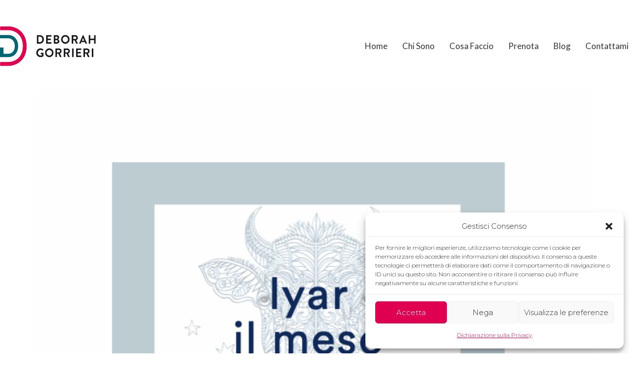

--- FILE ---
content_type: text/html; charset=UTF-8
request_url: https://www.deborahgorrieri.it/2023/04/18/mese-del-toro-2023-novilunio/
body_size: 25394
content:
<!DOCTYPE html>

<html class="no-js" lang="it-IT">
<head>
    <meta charset="UTF-8">
    <meta name="viewport" content="width=device-width, initial-scale=1.0">

	<link rel="preconnect" href="https://fonts.googleapis.com">
<link rel="preconnect" href="https://fonts.gstatic.com" crossorigin>
<link rel="preload" href="https://fonts.gstatic.com/s/kristi/v17/uK_y4ricdeU6zwdhDRcSEP2UXg.woff2" as="font" type="font/woff2" crossorigin>
<link rel="preload" href="https://fonts.gstatic.com/s/lato/v23/S6u8w4BMUTPHh30AXC-qNiXg7Q.woff2" as="font" type="font/woff2" crossorigin>
<link rel="preload" href="https://fonts.gstatic.com/s/lato/v23/S6u9w4BMUTPHh7USSwiPGQ3q5d0.woff2" as="font" type="font/woff2" crossorigin>
<link rel="preload" href="https://fonts.gstatic.com/s/lato/v23/S6uyw4BMUTPHjx4wXiWtFCc.woff2" as="font" type="font/woff2" crossorigin>
<link rel="preload" href="https://fonts.gstatic.com/s/lato/v23/S6u9w4BMUTPHh6UVSwiPGQ3q5d0.woff2" as="font" type="font/woff2" crossorigin>
<link rel="preload" href="https://fonts.gstatic.com/s/lato/v23/S6u9w4BMUTPHh50XSwiPGQ3q5d0.woff2" as="font" type="font/woff2" crossorigin>
<link rel="preload" href="https://fonts.gstatic.com/s/montserrat/v24/JTUSjIg1_i6t8kCHKm459WlhyyTh89Y.woff2" as="font" type="font/woff2" crossorigin>
<link rel="preload" href="https://fonts.gstatic.com/s/montserrat/v24/JTUQjIg1_i6t8kCHKm459WxRyS7m0dR9pA.woff2" as="font" type="font/woff2" crossorigin>
<meta name='robots' content='index, follow, max-image-preview:large, max-snippet:-1, max-video-preview:-1' />
	<style>img:is([sizes="auto" i], [sizes^="auto," i]) { contain-intrinsic-size: 3000px 1500px }</style>
	
	<!-- This site is optimized with the Yoast SEO plugin v26.7 - https://yoast.com/wordpress/plugins/seo/ -->
	<title>20 Aprile 2023: Iyar il Novilunio del Toro</title>
	<meta name="description" content="L’eclissi solare del Novilunio del 20 aprile 2023 è la prima eclissi in Ariete dal 2015. Darà vita ad un nuovo ciclo, che durerà fino..." />
	<link rel="canonical" href="https://www.deborahgorrieri.it/2023/04/18/mese-del-toro-2023-novilunio/" />
	<meta property="og:locale" content="it_IT" />
	<meta property="og:type" content="article" />
	<meta property="og:title" content="20 Aprile 2023: Iyar il Novilunio del Toro" />
	<meta property="og:description" content="L’eclissi solare del Novilunio del 20 aprile 2023 è la prima eclissi in Ariete dal 2015. Darà vita ad un nuovo ciclo, che durerà fino..." />
	<meta property="og:url" content="https://www.deborahgorrieri.it/2023/04/18/mese-del-toro-2023-novilunio/" />
	<meta property="og:site_name" content="Deborah Gorrieri" />
	<meta property="article:published_time" content="2023-04-18T10:10:00+00:00" />
	<meta property="article:modified_time" content="2023-04-19T21:51:37+00:00" />
	<meta property="og:image" content="https://www.deborahgorrieri.it/wp-content/uploads/2023/04/Schermata-2023-04-18-alle-13.58.36.png" />
	<meta property="og:image:width" content="663" />
	<meta property="og:image:height" content="648" />
	<meta property="og:image:type" content="image/png" />
	<meta name="author" content="Deborah Gorrieri" />
	<meta name="twitter:card" content="summary_large_image" />
	<meta name="twitter:label1" content="Scritto da" />
	<meta name="twitter:data1" content="Deborah Gorrieri" />
	<meta name="twitter:label2" content="Tempo di lettura stimato" />
	<meta name="twitter:data2" content="14 minuti" />
	<script type="application/ld+json" class="yoast-schema-graph">{"@context":"https://schema.org","@graph":[{"@type":"Article","@id":"https://www.deborahgorrieri.it/2023/04/18/mese-del-toro-2023-novilunio/#article","isPartOf":{"@id":"https://www.deborahgorrieri.it/2023/04/18/mese-del-toro-2023-novilunio/"},"author":{"name":"Deborah Gorrieri","@id":"https://www.deborahgorrieri.it/#/schema/person/65e44fbdd875fb4ef8fcb58b0bab3fb8"},"headline":"20 Aprile 2023: Iyar, il Novilunio del Toro","datePublished":"2023-04-18T10:10:00+00:00","dateModified":"2023-04-19T21:51:37+00:00","mainEntityOfPage":{"@id":"https://www.deborahgorrieri.it/2023/04/18/mese-del-toro-2023-novilunio/"},"wordCount":2196,"publisher":{"@id":"https://www.deborahgorrieri.it/#organization"},"image":{"@id":"https://www.deborahgorrieri.it/2023/04/18/mese-del-toro-2023-novilunio/#primaryimage"},"thumbnailUrl":"https://www.deborahgorrieri.it/wp-content/uploads/2023/04/Schermata-2023-04-18-alle-13.58.36.png","articleSection":["Deborah"],"inLanguage":"it-IT"},{"@type":"WebPage","@id":"https://www.deborahgorrieri.it/2023/04/18/mese-del-toro-2023-novilunio/","url":"https://www.deborahgorrieri.it/2023/04/18/mese-del-toro-2023-novilunio/","name":"20 Aprile 2023: Iyar il Novilunio del Toro","isPartOf":{"@id":"https://www.deborahgorrieri.it/#website"},"primaryImageOfPage":{"@id":"https://www.deborahgorrieri.it/2023/04/18/mese-del-toro-2023-novilunio/#primaryimage"},"image":{"@id":"https://www.deborahgorrieri.it/2023/04/18/mese-del-toro-2023-novilunio/#primaryimage"},"thumbnailUrl":"https://www.deborahgorrieri.it/wp-content/uploads/2023/04/Schermata-2023-04-18-alle-13.58.36.png","datePublished":"2023-04-18T10:10:00+00:00","dateModified":"2023-04-19T21:51:37+00:00","description":"L’eclissi solare del Novilunio del 20 aprile 2023 è la prima eclissi in Ariete dal 2015. Darà vita ad un nuovo ciclo, che durerà fino...","breadcrumb":{"@id":"https://www.deborahgorrieri.it/2023/04/18/mese-del-toro-2023-novilunio/#breadcrumb"},"inLanguage":"it-IT","potentialAction":[{"@type":"ReadAction","target":["https://www.deborahgorrieri.it/2023/04/18/mese-del-toro-2023-novilunio/"]}]},{"@type":"ImageObject","inLanguage":"it-IT","@id":"https://www.deborahgorrieri.it/2023/04/18/mese-del-toro-2023-novilunio/#primaryimage","url":"https://www.deborahgorrieri.it/wp-content/uploads/2023/04/Schermata-2023-04-18-alle-13.58.36.png","contentUrl":"https://www.deborahgorrieri.it/wp-content/uploads/2023/04/Schermata-2023-04-18-alle-13.58.36.png","width":663,"height":648},{"@type":"BreadcrumbList","@id":"https://www.deborahgorrieri.it/2023/04/18/mese-del-toro-2023-novilunio/#breadcrumb","itemListElement":[{"@type":"ListItem","position":1,"name":"Home","item":"https://www.deborahgorrieri.it/"},{"@type":"ListItem","position":2,"name":"Blog","item":"https://www.deborahgorrieri.it/blog/"},{"@type":"ListItem","position":3,"name":"20 Aprile 2023: Iyar, il Novilunio del Toro"}]},{"@type":"WebSite","@id":"https://www.deborahgorrieri.it/#website","url":"https://www.deborahgorrieri.it/","name":"Deborah Gorrieri","description":"Curatrice dell'Anima","publisher":{"@id":"https://www.deborahgorrieri.it/#organization"},"potentialAction":[{"@type":"SearchAction","target":{"@type":"EntryPoint","urlTemplate":"https://www.deborahgorrieri.it/?s={search_term_string}"},"query-input":{"@type":"PropertyValueSpecification","valueRequired":true,"valueName":"search_term_string"}}],"inLanguage":"it-IT"},{"@type":"Organization","@id":"https://www.deborahgorrieri.it/#organization","name":"Deborah Gorrieri","url":"https://www.deborahgorrieri.it/","logo":{"@type":"ImageObject","inLanguage":"it-IT","@id":"https://www.deborahgorrieri.it/#/schema/logo/image/","url":"https://www.deborahgorrieri.it/wp-content/uploads/2020/09/logo.jpg","contentUrl":"https://www.deborahgorrieri.it/wp-content/uploads/2020/09/logo.jpg","width":334,"height":147,"caption":"Deborah Gorrieri"},"image":{"@id":"https://www.deborahgorrieri.it/#/schema/logo/image/"}},{"@type":"Person","@id":"https://www.deborahgorrieri.it/#/schema/person/65e44fbdd875fb4ef8fcb58b0bab3fb8","name":"Deborah Gorrieri","image":{"@type":"ImageObject","inLanguage":"it-IT","@id":"https://www.deborahgorrieri.it/#/schema/person/image/","url":"https://secure.gravatar.com/avatar/5d3cbf43d0bf507398e1b517e0f2c8d64533ad5f2476312d69efae1c527f28cc?s=96&d=mm&r=g","contentUrl":"https://secure.gravatar.com/avatar/5d3cbf43d0bf507398e1b517e0f2c8d64533ad5f2476312d69efae1c527f28cc?s=96&d=mm&r=g","caption":"Deborah Gorrieri"},"sameAs":["http://www.deborahgorrieri.it"],"url":"https://www.deborahgorrieri.it/author/dhgorrieri/"}]}</script>
	<!-- / Yoast SEO plugin. -->


<link rel='dns-prefetch' href='//fonts.googleapis.com' />
<link rel="alternate" type="application/rss+xml" title="Deborah Gorrieri &raquo; Feed" href="https://www.deborahgorrieri.it/feed/" />
<link rel="alternate" type="application/rss+xml" title="Deborah Gorrieri &raquo; Feed dei commenti" href="https://www.deborahgorrieri.it/comments/feed/" />
<script type="text/javascript">
/* <![CDATA[ */
window._wpemojiSettings = {"baseUrl":"https:\/\/s.w.org\/images\/core\/emoji\/16.0.1\/72x72\/","ext":".png","svgUrl":"https:\/\/s.w.org\/images\/core\/emoji\/16.0.1\/svg\/","svgExt":".svg","source":{"concatemoji":"https:\/\/www.deborahgorrieri.it\/wp-includes\/js\/wp-emoji-release.min.js?ver=6.8.3"}};
/*! This file is auto-generated */
!function(s,n){var o,i,e;function c(e){try{var t={supportTests:e,timestamp:(new Date).valueOf()};sessionStorage.setItem(o,JSON.stringify(t))}catch(e){}}function p(e,t,n){e.clearRect(0,0,e.canvas.width,e.canvas.height),e.fillText(t,0,0);var t=new Uint32Array(e.getImageData(0,0,e.canvas.width,e.canvas.height).data),a=(e.clearRect(0,0,e.canvas.width,e.canvas.height),e.fillText(n,0,0),new Uint32Array(e.getImageData(0,0,e.canvas.width,e.canvas.height).data));return t.every(function(e,t){return e===a[t]})}function u(e,t){e.clearRect(0,0,e.canvas.width,e.canvas.height),e.fillText(t,0,0);for(var n=e.getImageData(16,16,1,1),a=0;a<n.data.length;a++)if(0!==n.data[a])return!1;return!0}function f(e,t,n,a){switch(t){case"flag":return n(e,"\ud83c\udff3\ufe0f\u200d\u26a7\ufe0f","\ud83c\udff3\ufe0f\u200b\u26a7\ufe0f")?!1:!n(e,"\ud83c\udde8\ud83c\uddf6","\ud83c\udde8\u200b\ud83c\uddf6")&&!n(e,"\ud83c\udff4\udb40\udc67\udb40\udc62\udb40\udc65\udb40\udc6e\udb40\udc67\udb40\udc7f","\ud83c\udff4\u200b\udb40\udc67\u200b\udb40\udc62\u200b\udb40\udc65\u200b\udb40\udc6e\u200b\udb40\udc67\u200b\udb40\udc7f");case"emoji":return!a(e,"\ud83e\udedf")}return!1}function g(e,t,n,a){var r="undefined"!=typeof WorkerGlobalScope&&self instanceof WorkerGlobalScope?new OffscreenCanvas(300,150):s.createElement("canvas"),o=r.getContext("2d",{willReadFrequently:!0}),i=(o.textBaseline="top",o.font="600 32px Arial",{});return e.forEach(function(e){i[e]=t(o,e,n,a)}),i}function t(e){var t=s.createElement("script");t.src=e,t.defer=!0,s.head.appendChild(t)}"undefined"!=typeof Promise&&(o="wpEmojiSettingsSupports",i=["flag","emoji"],n.supports={everything:!0,everythingExceptFlag:!0},e=new Promise(function(e){s.addEventListener("DOMContentLoaded",e,{once:!0})}),new Promise(function(t){var n=function(){try{var e=JSON.parse(sessionStorage.getItem(o));if("object"==typeof e&&"number"==typeof e.timestamp&&(new Date).valueOf()<e.timestamp+604800&&"object"==typeof e.supportTests)return e.supportTests}catch(e){}return null}();if(!n){if("undefined"!=typeof Worker&&"undefined"!=typeof OffscreenCanvas&&"undefined"!=typeof URL&&URL.createObjectURL&&"undefined"!=typeof Blob)try{var e="postMessage("+g.toString()+"("+[JSON.stringify(i),f.toString(),p.toString(),u.toString()].join(",")+"));",a=new Blob([e],{type:"text/javascript"}),r=new Worker(URL.createObjectURL(a),{name:"wpTestEmojiSupports"});return void(r.onmessage=function(e){c(n=e.data),r.terminate(),t(n)})}catch(e){}c(n=g(i,f,p,u))}t(n)}).then(function(e){for(var t in e)n.supports[t]=e[t],n.supports.everything=n.supports.everything&&n.supports[t],"flag"!==t&&(n.supports.everythingExceptFlag=n.supports.everythingExceptFlag&&n.supports[t]);n.supports.everythingExceptFlag=n.supports.everythingExceptFlag&&!n.supports.flag,n.DOMReady=!1,n.readyCallback=function(){n.DOMReady=!0}}).then(function(){return e}).then(function(){var e;n.supports.everything||(n.readyCallback(),(e=n.source||{}).concatemoji?t(e.concatemoji):e.wpemoji&&e.twemoji&&(t(e.twemoji),t(e.wpemoji)))}))}((window,document),window._wpemojiSettings);
/* ]]> */
</script>
<link rel='stylesheet' id='Booknetic-font-css' href='//fonts.googleapis.com/css?family=Poppins%3A200%2C200i%2C300%2C300i%2C400%2C400i%2C500%2C500i%2C600%2C600i%2C700&#038;display=swap&#038;ver=6.8.3' media='all' />
<link rel='stylesheet' id='bootstrap-booknetic-css' href='https://www.deborahgorrieri.it/wp-content/plugins/booknetic/app/Frontend/assets/css/bootstrap-booknetic.css?v=4.5.0&#038;ver=6.8.3' media='all' />
<link rel='stylesheet' id='booknetic-css' href='https://www.deborahgorrieri.it/wp-content/plugins/booknetic/app/Frontend/assets/css/booknetic.css?v=4.5.0&#038;ver=6.8.3' media='all' />
<link rel='stylesheet' id='select2-css' href='https://www.deborahgorrieri.it/wp-content/plugins/booknetic/app/Backend/Base/assets/css/select2.min.css?v=4.5.0&#038;ver=6.8.3' media='all' />
<link rel='stylesheet' id='intlTelInput-css' href='https://www.deborahgorrieri.it/wp-content/plugins/booknetic/app/Frontend/assets/css/intlTelInput.min.css?v=4.5.0&#038;ver=6.8.3' media='all' />
<link rel='stylesheet' id='select2-bootstrap-css' href='https://www.deborahgorrieri.it/wp-content/plugins/booknetic/app/Backend/Base/assets/css/select2-bootstrap.css?v=4.5.0&#038;ver=6.8.3' media='all' />
<link rel='stylesheet' id='booknetic.datapicker-css' href='https://www.deborahgorrieri.it/wp-content/plugins/booknetic/app/Frontend/assets/css/datepicker.min.css?v=4.5.0&#038;ver=6.8.3' media='all' />
<link rel='stylesheet' id='booknetic-popup-css' href='https://www.deborahgorrieri.it/wp-content/plugins/booknetic/app/Frontend/assets/css/booknetic-popup.css?v=4.5.0&#038;ver=6.8.3' media='all' />
<style id='wp-emoji-styles-inline-css'>

	img.wp-smiley, img.emoji {
		display: inline !important;
		border: none !important;
		box-shadow: none !important;
		height: 1em !important;
		width: 1em !important;
		margin: 0 0.07em !important;
		vertical-align: -0.1em !important;
		background: none !important;
		padding: 0 !important;
	}
</style>
<link rel='stylesheet' id='wp-block-library-css' href='https://www.deborahgorrieri.it/wp-includes/css/dist/block-library/style.min.css?ver=6.8.3' media='all' />
<style id='classic-theme-styles-inline-css'>
/*! This file is auto-generated */
.wp-block-button__link{color:#fff;background-color:#32373c;border-radius:9999px;box-shadow:none;text-decoration:none;padding:calc(.667em + 2px) calc(1.333em + 2px);font-size:1.125em}.wp-block-file__button{background:#32373c;color:#fff;text-decoration:none}
</style>
<style id='global-styles-inline-css'>
:root{--wp--preset--aspect-ratio--square: 1;--wp--preset--aspect-ratio--4-3: 4/3;--wp--preset--aspect-ratio--3-4: 3/4;--wp--preset--aspect-ratio--3-2: 3/2;--wp--preset--aspect-ratio--2-3: 2/3;--wp--preset--aspect-ratio--16-9: 16/9;--wp--preset--aspect-ratio--9-16: 9/16;--wp--preset--color--black: #000000;--wp--preset--color--cyan-bluish-gray: #abb8c3;--wp--preset--color--white: #ffffff;--wp--preset--color--pale-pink: #f78da7;--wp--preset--color--vivid-red: #cf2e2e;--wp--preset--color--luminous-vivid-orange: #ff6900;--wp--preset--color--luminous-vivid-amber: #fcb900;--wp--preset--color--light-green-cyan: #7bdcb5;--wp--preset--color--vivid-green-cyan: #00d084;--wp--preset--color--pale-cyan-blue: #8ed1fc;--wp--preset--color--vivid-cyan-blue: #0693e3;--wp--preset--color--vivid-purple: #9b51e0;--wp--preset--gradient--vivid-cyan-blue-to-vivid-purple: linear-gradient(135deg,rgba(6,147,227,1) 0%,rgb(155,81,224) 100%);--wp--preset--gradient--light-green-cyan-to-vivid-green-cyan: linear-gradient(135deg,rgb(122,220,180) 0%,rgb(0,208,130) 100%);--wp--preset--gradient--luminous-vivid-amber-to-luminous-vivid-orange: linear-gradient(135deg,rgba(252,185,0,1) 0%,rgba(255,105,0,1) 100%);--wp--preset--gradient--luminous-vivid-orange-to-vivid-red: linear-gradient(135deg,rgba(255,105,0,1) 0%,rgb(207,46,46) 100%);--wp--preset--gradient--very-light-gray-to-cyan-bluish-gray: linear-gradient(135deg,rgb(238,238,238) 0%,rgb(169,184,195) 100%);--wp--preset--gradient--cool-to-warm-spectrum: linear-gradient(135deg,rgb(74,234,220) 0%,rgb(151,120,209) 20%,rgb(207,42,186) 40%,rgb(238,44,130) 60%,rgb(251,105,98) 80%,rgb(254,248,76) 100%);--wp--preset--gradient--blush-light-purple: linear-gradient(135deg,rgb(255,206,236) 0%,rgb(152,150,240) 100%);--wp--preset--gradient--blush-bordeaux: linear-gradient(135deg,rgb(254,205,165) 0%,rgb(254,45,45) 50%,rgb(107,0,62) 100%);--wp--preset--gradient--luminous-dusk: linear-gradient(135deg,rgb(255,203,112) 0%,rgb(199,81,192) 50%,rgb(65,88,208) 100%);--wp--preset--gradient--pale-ocean: linear-gradient(135deg,rgb(255,245,203) 0%,rgb(182,227,212) 50%,rgb(51,167,181) 100%);--wp--preset--gradient--electric-grass: linear-gradient(135deg,rgb(202,248,128) 0%,rgb(113,206,126) 100%);--wp--preset--gradient--midnight: linear-gradient(135deg,rgb(2,3,129) 0%,rgb(40,116,252) 100%);--wp--preset--font-size--small: 13px;--wp--preset--font-size--medium: 20px;--wp--preset--font-size--large: 36px;--wp--preset--font-size--x-large: 42px;--wp--preset--spacing--20: 0.44rem;--wp--preset--spacing--30: 0.67rem;--wp--preset--spacing--40: 1rem;--wp--preset--spacing--50: 1.5rem;--wp--preset--spacing--60: 2.25rem;--wp--preset--spacing--70: 3.38rem;--wp--preset--spacing--80: 5.06rem;--wp--preset--shadow--natural: 6px 6px 9px rgba(0, 0, 0, 0.2);--wp--preset--shadow--deep: 12px 12px 50px rgba(0, 0, 0, 0.4);--wp--preset--shadow--sharp: 6px 6px 0px rgba(0, 0, 0, 0.2);--wp--preset--shadow--outlined: 6px 6px 0px -3px rgba(255, 255, 255, 1), 6px 6px rgba(0, 0, 0, 1);--wp--preset--shadow--crisp: 6px 6px 0px rgba(0, 0, 0, 1);}:where(.is-layout-flex){gap: 0.5em;}:where(.is-layout-grid){gap: 0.5em;}body .is-layout-flex{display: flex;}.is-layout-flex{flex-wrap: wrap;align-items: center;}.is-layout-flex > :is(*, div){margin: 0;}body .is-layout-grid{display: grid;}.is-layout-grid > :is(*, div){margin: 0;}:where(.wp-block-columns.is-layout-flex){gap: 2em;}:where(.wp-block-columns.is-layout-grid){gap: 2em;}:where(.wp-block-post-template.is-layout-flex){gap: 1.25em;}:where(.wp-block-post-template.is-layout-grid){gap: 1.25em;}.has-black-color{color: var(--wp--preset--color--black) !important;}.has-cyan-bluish-gray-color{color: var(--wp--preset--color--cyan-bluish-gray) !important;}.has-white-color{color: var(--wp--preset--color--white) !important;}.has-pale-pink-color{color: var(--wp--preset--color--pale-pink) !important;}.has-vivid-red-color{color: var(--wp--preset--color--vivid-red) !important;}.has-luminous-vivid-orange-color{color: var(--wp--preset--color--luminous-vivid-orange) !important;}.has-luminous-vivid-amber-color{color: var(--wp--preset--color--luminous-vivid-amber) !important;}.has-light-green-cyan-color{color: var(--wp--preset--color--light-green-cyan) !important;}.has-vivid-green-cyan-color{color: var(--wp--preset--color--vivid-green-cyan) !important;}.has-pale-cyan-blue-color{color: var(--wp--preset--color--pale-cyan-blue) !important;}.has-vivid-cyan-blue-color{color: var(--wp--preset--color--vivid-cyan-blue) !important;}.has-vivid-purple-color{color: var(--wp--preset--color--vivid-purple) !important;}.has-black-background-color{background-color: var(--wp--preset--color--black) !important;}.has-cyan-bluish-gray-background-color{background-color: var(--wp--preset--color--cyan-bluish-gray) !important;}.has-white-background-color{background-color: var(--wp--preset--color--white) !important;}.has-pale-pink-background-color{background-color: var(--wp--preset--color--pale-pink) !important;}.has-vivid-red-background-color{background-color: var(--wp--preset--color--vivid-red) !important;}.has-luminous-vivid-orange-background-color{background-color: var(--wp--preset--color--luminous-vivid-orange) !important;}.has-luminous-vivid-amber-background-color{background-color: var(--wp--preset--color--luminous-vivid-amber) !important;}.has-light-green-cyan-background-color{background-color: var(--wp--preset--color--light-green-cyan) !important;}.has-vivid-green-cyan-background-color{background-color: var(--wp--preset--color--vivid-green-cyan) !important;}.has-pale-cyan-blue-background-color{background-color: var(--wp--preset--color--pale-cyan-blue) !important;}.has-vivid-cyan-blue-background-color{background-color: var(--wp--preset--color--vivid-cyan-blue) !important;}.has-vivid-purple-background-color{background-color: var(--wp--preset--color--vivid-purple) !important;}.has-black-border-color{border-color: var(--wp--preset--color--black) !important;}.has-cyan-bluish-gray-border-color{border-color: var(--wp--preset--color--cyan-bluish-gray) !important;}.has-white-border-color{border-color: var(--wp--preset--color--white) !important;}.has-pale-pink-border-color{border-color: var(--wp--preset--color--pale-pink) !important;}.has-vivid-red-border-color{border-color: var(--wp--preset--color--vivid-red) !important;}.has-luminous-vivid-orange-border-color{border-color: var(--wp--preset--color--luminous-vivid-orange) !important;}.has-luminous-vivid-amber-border-color{border-color: var(--wp--preset--color--luminous-vivid-amber) !important;}.has-light-green-cyan-border-color{border-color: var(--wp--preset--color--light-green-cyan) !important;}.has-vivid-green-cyan-border-color{border-color: var(--wp--preset--color--vivid-green-cyan) !important;}.has-pale-cyan-blue-border-color{border-color: var(--wp--preset--color--pale-cyan-blue) !important;}.has-vivid-cyan-blue-border-color{border-color: var(--wp--preset--color--vivid-cyan-blue) !important;}.has-vivid-purple-border-color{border-color: var(--wp--preset--color--vivid-purple) !important;}.has-vivid-cyan-blue-to-vivid-purple-gradient-background{background: var(--wp--preset--gradient--vivid-cyan-blue-to-vivid-purple) !important;}.has-light-green-cyan-to-vivid-green-cyan-gradient-background{background: var(--wp--preset--gradient--light-green-cyan-to-vivid-green-cyan) !important;}.has-luminous-vivid-amber-to-luminous-vivid-orange-gradient-background{background: var(--wp--preset--gradient--luminous-vivid-amber-to-luminous-vivid-orange) !important;}.has-luminous-vivid-orange-to-vivid-red-gradient-background{background: var(--wp--preset--gradient--luminous-vivid-orange-to-vivid-red) !important;}.has-very-light-gray-to-cyan-bluish-gray-gradient-background{background: var(--wp--preset--gradient--very-light-gray-to-cyan-bluish-gray) !important;}.has-cool-to-warm-spectrum-gradient-background{background: var(--wp--preset--gradient--cool-to-warm-spectrum) !important;}.has-blush-light-purple-gradient-background{background: var(--wp--preset--gradient--blush-light-purple) !important;}.has-blush-bordeaux-gradient-background{background: var(--wp--preset--gradient--blush-bordeaux) !important;}.has-luminous-dusk-gradient-background{background: var(--wp--preset--gradient--luminous-dusk) !important;}.has-pale-ocean-gradient-background{background: var(--wp--preset--gradient--pale-ocean) !important;}.has-electric-grass-gradient-background{background: var(--wp--preset--gradient--electric-grass) !important;}.has-midnight-gradient-background{background: var(--wp--preset--gradient--midnight) !important;}.has-small-font-size{font-size: var(--wp--preset--font-size--small) !important;}.has-medium-font-size{font-size: var(--wp--preset--font-size--medium) !important;}.has-large-font-size{font-size: var(--wp--preset--font-size--large) !important;}.has-x-large-font-size{font-size: var(--wp--preset--font-size--x-large) !important;}
:where(.wp-block-post-template.is-layout-flex){gap: 1.25em;}:where(.wp-block-post-template.is-layout-grid){gap: 1.25em;}
:where(.wp-block-columns.is-layout-flex){gap: 2em;}:where(.wp-block-columns.is-layout-grid){gap: 2em;}
:root :where(.wp-block-pullquote){font-size: 1.5em;line-height: 1.6;}
</style>
<style id='woocommerce-inline-inline-css'>
.woocommerce form .form-row .required { visibility: visible; }
</style>
<link rel='stylesheet' id='cmplz-general-css' href='https://www.deborahgorrieri.it/wp-content/plugins/complianz-gdpr/assets/css/cookieblocker.min.css?ver=1766385047' media='all' />
<link rel='stylesheet' id='wppopups-base-css' href='https://www.deborahgorrieri.it/wp-content/plugins/wp-popups-lite/src/assets/css/wppopups-base.css?ver=2.2.0.3' media='all' />
<link rel='stylesheet' id='kalium-bootstrap-css-css' href='https://www.deborahgorrieri.it/wp-content/themes/kalium/assets/css/bootstrap.min.css?ver=3.30.1766060015' media='all' />
<link rel='stylesheet' id='kalium-theme-base-css-css' href='https://www.deborahgorrieri.it/wp-content/themes/kalium/assets/css/base.min.css?ver=3.30.1766060015' media='all' />
<link rel='stylesheet' id='kalium-theme-style-new-css-css' href='https://www.deborahgorrieri.it/wp-content/themes/kalium/assets/css/new/style.min.css?ver=3.30.1766060015' media='all' />
<link rel='stylesheet' id='kalium-theme-other-css-css' href='https://www.deborahgorrieri.it/wp-content/themes/kalium/assets/css/other.min.css?ver=3.30.1766060015' media='all' />
<link rel='stylesheet' id='kalium-style-css-css' href='https://www.deborahgorrieri.it/wp-content/themes/kalium/style.css?ver=3.30.1766060015' media='all' />
<link rel='stylesheet' id='custom-skin-css' href='https://www.deborahgorrieri.it/wp-content/themes/kalium/assets/css/custom-skin.css?ver=3c60da991bf9246d450c34c5d844fe8e' media='all' />
<link rel='stylesheet' id='kalium-fluidbox-css-css' href='https://www.deborahgorrieri.it/wp-content/themes/kalium/assets/vendors/fluidbox/css/fluidbox.min.css?ver=3.30.1766060015' media='all' />
<link rel='stylesheet' id='sib-front-css-css' href='https://www.deborahgorrieri.it/wp-content/plugins/mailin/css/mailin-front.css?ver=6.8.3' media='all' />
<link rel='stylesheet' id='typolab-kristi-font-3-css' href='https://fonts.googleapis.com/css2?family=Kristi&#038;display=swap&#038;ver=3.30' media='all' />
<link rel='stylesheet' id='typolab-lato-font-1-css' href='https://fonts.googleapis.com/css2?family=Lato%3Awght%40100%3B300%3B400%3B700%3B900&#038;display=swap&#038;ver=3.30' media='all' />
<link rel='stylesheet' id='typolab-montserrat-font-2-css' href='https://fonts.googleapis.com/css2?family=Montserrat%3Aital%2Cwght%400%2C300%3B0%2C600%3B1%2C300%3B1%2C600&#038;display=swap&#038;ver=3.30' media='all' />
	<script type="text/javascript">
		var ajaxurl = ajaxurl || 'https://www.deborahgorrieri.it/wp-admin/admin-ajax.php';
			</script>
	
<style data-font-appearance-settings>p, .section-title p {
	font-size: 16px;
}
.main-header.menu-type-standard-menu .standard-menu-container div.menu>ul>li>a, .main-header.menu-type-standard-menu .standard-menu-container ul.menu>li>a {
	font-size: 17px;
}
.main-header.menu-type-standard-menu .standard-menu-container div.menu>ul ul li a, .main-header.menu-type-standard-menu .standard-menu-container ul.menu ul li a {
	font-size: 15px;
}</style>
<style data-custom-selectors>.kristi{font-family:"Kristi";font-style:normal;font-weight:normal}</style>
<style data-custom-selectors>h1, h2, h3, h4, h5, h6{font-family:"Lato";font-style:normal;font-weight:normal}.top-menu-container .top-menu ul li a, .top-menu div.menu>ul>li ul>li>a, .top-menu ul.menu>li ul>li>a, .top-menu-container .widget h3, .top-menu-container .widget, .top-menu-container .widget p, .top-menu-container .widget div{font-family:"Lato";font-style:normal;font-weight:normal}.main-header.menu-type-standard-menu .standard-menu-container div.menu>ul>li>a, .main-header.menu-type-standard-menu .standard-menu-container ul.menu>li>a, .main-header.menu-type-standard-menu .standard-menu-container div.menu>ul ul li a, .main-header.menu-type-standard-menu .standard-menu-container ul.menu ul li a{font-family:"Lato";font-style:normal;font-weight:normal}.blog-posts .box-holder .post-info h2, .wpb_wrapper .lab-blog-posts .blog-post-entry .blog-post-content-container .blog-post-title, .single-blog-holder .blog-title h1, .blog-post-excerpt p, .post-info p, .blog-content-holder .post-content{font-family:"Lato";font-style:normal;font-weight:normal}.mobile-menu-wrapper .mobile-menu-container div.menu>ul>li>a, .mobile-menu-wrapper .mobile-menu-container ul.menu>li>a, .mobile-menu-wrapper .mobile-menu-container .cart-icon-link-mobile-container a, .mobile-menu-wrapper .mobile-menu-container .search-form input, .mobile-menu-wrapper .mobile-menu-container div.menu>ul>li ul>li>a, .mobile-menu-wrapper .mobile-menu-container ul.menu>li ul>li>a{font-family:"Lato";font-style:normal;font-weight:normal}</style>
<style data-custom-selectors>body, p{font-family:"Montserrat";font-style:normal;font-weight:300}.blog-posts .box-holder .post-info h2, .wpb_wrapper .lab-blog-posts .blog-post-entry .blog-post-content-container .blog-post-title, .single-blog-holder .blog-title h1, .blog-post-excerpt p, .post-info p, .blog-content-holder .post-content{font-family:"Montserrat";font-style:normal;font-weight:300}</style><script type="text/javascript" src="https://www.deborahgorrieri.it/wp-includes/js/jquery/jquery.min.js?ver=3.7.1" id="jquery-core-js"></script>
<script type="text/javascript" src="https://www.deborahgorrieri.it/wp-includes/js/jquery/jquery-migrate.min.js?ver=3.4.1" id="jquery-migrate-js"></script>
<script type="text/javascript" id="booknetic-js-before">
/* <![CDATA[ */
window.BookneticData = {"ajax_url":"https:\/\/www.deborahgorrieri.it\/wp-admin\/admin-ajax.php","assets_url":"https:\/\/www.deborahgorrieri.it\/wp-content\/plugins\/booknetic\/app\/Frontend\/assets\/","date_format":"d\/m\/Y","week_starts_on":"monday","client_time_zone":"off","skip_extras_step_if_need":"on","localization":{"Services":"Servizi","Service":"Servizio","Fill information":"Informazioni","Information":"Informazioni","Confirmation":"Conferma","January":"Gennaio","February":"Febbraio","March":"Marzo","April":"Aprile","May":"Maggio","June":"Giugno","July":"Luglio","August":"Agosto","September":"Settembre","October":"Ottobre","November":"Novembre","December":"Dicembre","Mon":"Lun","Tue":"Mar","Wed":"Mer","Thu":"Gio","Fri":"Ven","Sat":"Sab","Sun":"Dom","select":"Select...","searching":"Ricerca...","select_location":"Please select location.","select_staff":"Please select staff.","select_service":"Please select service","select_week_days":"Please select week day(s)","date_time_is_wrong":"Please select week day(s) and time(s) correctly","select_start_date":"Please select start date","select_end_date":"Please select end date","select_date":"Please select date.","select_time":"Please select time.","select_available_time":"Please select an available time","select_available_date":"Seleziona una data disponibile","fill_all_required":"Please fill in all required fields correctly!","email_is_not_valid":"Please enter a valid email address!","phone_is_not_valid":"Please enter a valid phone number!","Select date":"Seleziona orario","NEXT STEP":"AVANTI","CONFIRM BOOKING":"CONFERMA ACQUISTO"},"tenant_id":null,"settings":{"redirect_users_on_confirm":false,"redirect_users_on_confirm_url":""}};
/* ]]> */
</script>
<script type="text/javascript" src="https://www.deborahgorrieri.it/wp-content/plugins/booknetic/app/Frontend/assets/js/booknetic.js?v=4.5.0&amp;ver=6.8.3" id="booknetic-js"></script>
<script type="text/javascript" src="https://www.deborahgorrieri.it/wp-content/plugins/booknetic/app/Backend/Base/assets/js/select2.min.js?v=4.5.0&amp;ver=6.8.3" id="select2-bkntc-js"></script>
<script type="text/javascript" src="https://www.deborahgorrieri.it/wp-content/plugins/booknetic/app/Frontend/assets/js/datepicker.min.js?v=4.5.0&amp;ver=6.8.3" id="booknetic.datapicker-js"></script>
<script type="text/javascript" src="https://www.deborahgorrieri.it/wp-content/plugins/booknetic/app/Frontend/assets/js/intlTelInput.min.js?v=4.5.0&amp;ver=6.8.3" id="intlTelInput-js"></script>
<script type="text/javascript" src="https://www.deborahgorrieri.it/wp-content/plugins/booknetic/app/Frontend/assets/js/jquery.nicescroll.min.js?v=4.5.0&amp;ver=6.8.3" id="jquery.nicescroll-js"></script>
<script type="text/javascript" src="https://www.deborahgorrieri.it/wp-content/plugins/booknetic/app/Frontend/assets/js/recurring_appointments.init.js?v=4.5.0&amp;ver=6.8.3" id="booknetic-recurring-appointments-js"></script>
<script type="text/javascript" src="https://www.deborahgorrieri.it/wp-content/plugins/booknetic/app/Frontend/assets/js/steps/step_confirm_details.js?v=4.5.0&amp;ver=6.8.3" id="booknetic-step-step_confirm_details-js"></script>
<script type="text/javascript" src="https://www.deborahgorrieri.it/wp-content/plugins/booknetic/app/Frontend/assets/js/steps/step_date_time.js?v=4.5.0&amp;ver=6.8.3" id="booknetic-step-step_date_time-js"></script>
<script type="text/javascript" src="https://www.deborahgorrieri.it/wp-content/plugins/booknetic/app/Frontend/assets/js/steps/step_information.js?v=4.5.0&amp;ver=6.8.3" id="booknetic-step-step_information-js"></script>
<script type="text/javascript" src="https://www.deborahgorrieri.it/wp-content/plugins/booknetic/app/Frontend/assets/js/steps/step_locations.js?v=4.5.0&amp;ver=6.8.3" id="booknetic-step-step_locations-js"></script>
<script type="text/javascript" src="https://www.deborahgorrieri.it/wp-content/plugins/booknetic/app/Frontend/assets/js/steps/step_recurring_info.js?v=4.5.0&amp;ver=6.8.3" id="booknetic-step-step_recurring_info-js"></script>
<script type="text/javascript" src="https://www.deborahgorrieri.it/wp-content/plugins/booknetic/app/Frontend/assets/js/steps/step_service_extras.js?v=4.5.0&amp;ver=6.8.3" id="booknetic-step-step_service_extras-js"></script>
<script type="text/javascript" src="https://www.deborahgorrieri.it/wp-content/plugins/booknetic/app/Frontend/assets/js/steps/step_services.js?v=4.5.0&amp;ver=6.8.3" id="booknetic-step-step_services-js"></script>
<script type="text/javascript" src="https://www.deborahgorrieri.it/wp-content/plugins/booknetic/app/Frontend/assets/js/steps/step_staff.js?v=4.5.0&amp;ver=6.8.3" id="booknetic-step-step_staff-js"></script>
<script type="text/javascript" src="https://www.deborahgorrieri.it/wp-content/plugins/booknetic/app/Frontend/assets/js/steps/step_cart.js?v=4.5.0&amp;ver=6.8.3" id="booknetic-step-step_cart-js"></script>
<script type="text/javascript" src="https://www.deborahgorrieri.it/wp-content/plugins/booknetic/app/Frontend/assets/js/booknetic-popup.js?v=4.5.0&amp;ver=6.8.3" id="booknetic-popup-js"></script>
<script type="text/javascript" src="https://www.deborahgorrieri.it/wp-content/plugins/booknetic-payment-paypal/assets/frontend/js/init.js?v=1.2.0&amp;ver=6.8.3" id="booknetic-paypal-init-js"></script>
<script type="text/javascript" src="https://www.deborahgorrieri.it/wp-content/plugins/woocommerce/assets/js/jquery-blockui/jquery.blockUI.min.js?ver=2.7.0-wc.10.4.3" id="wc-jquery-blockui-js" data-wp-strategy="defer"></script>
<script type="text/javascript" id="wc-add-to-cart-js-extra">
/* <![CDATA[ */
var wc_add_to_cart_params = {"ajax_url":"\/wp-admin\/admin-ajax.php","wc_ajax_url":"\/?wc-ajax=%%endpoint%%","i18n_view_cart":"Visualizza carrello","cart_url":"https:\/\/www.deborahgorrieri.it\/carrello\/","is_cart":"","cart_redirect_after_add":"no"};
/* ]]> */
</script>
<script type="text/javascript" src="https://www.deborahgorrieri.it/wp-content/plugins/woocommerce/assets/js/frontend/add-to-cart.min.js?ver=10.4.3" id="wc-add-to-cart-js" data-wp-strategy="defer"></script>
<script type="text/javascript" src="https://www.deborahgorrieri.it/wp-content/plugins/woocommerce/assets/js/js-cookie/js.cookie.min.js?ver=2.1.4-wc.10.4.3" id="wc-js-cookie-js" defer="defer" data-wp-strategy="defer"></script>
<script type="text/javascript" id="woocommerce-js-extra">
/* <![CDATA[ */
var woocommerce_params = {"ajax_url":"\/wp-admin\/admin-ajax.php","wc_ajax_url":"\/?wc-ajax=%%endpoint%%","i18n_password_show":"Mostra password","i18n_password_hide":"Nascondi password"};
/* ]]> */
</script>
<script type="text/javascript" src="https://www.deborahgorrieri.it/wp-content/plugins/woocommerce/assets/js/frontend/woocommerce.min.js?ver=10.4.3" id="woocommerce-js" defer="defer" data-wp-strategy="defer"></script>
<script type="text/javascript" src="https://www.deborahgorrieri.it/wp-content/plugins/js_composer/assets/js/vendors/woocommerce-add-to-cart.js?ver=8.7.2" id="vc_woocommerce-add-to-cart-js-js"></script>
<script type="text/javascript" id="sib-front-js-js-extra">
/* <![CDATA[ */
var sibErrMsg = {"invalidMail":"Please fill out valid email address","requiredField":"Please fill out required fields","invalidDateFormat":"Please fill out valid date format","invalidSMSFormat":"Please fill out valid phone number"};
var ajax_sib_front_object = {"ajax_url":"https:\/\/www.deborahgorrieri.it\/wp-admin\/admin-ajax.php","ajax_nonce":"34b53d6aff","flag_url":"https:\/\/www.deborahgorrieri.it\/wp-content\/plugins\/mailin\/img\/flags\/"};
/* ]]> */
</script>
<script type="text/javascript" src="https://www.deborahgorrieri.it/wp-content/plugins/mailin/js/mailin-front.js?ver=1768804252" id="sib-front-js-js"></script>
<script></script><link rel="https://api.w.org/" href="https://www.deborahgorrieri.it/wp-json/" /><link rel="alternate" title="JSON" type="application/json" href="https://www.deborahgorrieri.it/wp-json/wp/v2/posts/3475" /><link rel="EditURI" type="application/rsd+xml" title="RSD" href="https://www.deborahgorrieri.it/xmlrpc.php?rsd" />
<meta name="generator" content="WordPress 6.8.3" />
<meta name="generator" content="Seriously Simple Podcasting 3.14.2" />
<meta name="generator" content="WooCommerce 10.4.3" />
<link rel='shortlink' href='https://www.deborahgorrieri.it/?p=3475' />
<link rel="alternate" title="oEmbed (JSON)" type="application/json+oembed" href="https://www.deborahgorrieri.it/wp-json/oembed/1.0/embed?url=https%3A%2F%2Fwww.deborahgorrieri.it%2F2023%2F04%2F18%2Fmese-del-toro-2023-novilunio%2F" />
<link rel="alternate" title="oEmbed (XML)" type="text/xml+oembed" href="https://www.deborahgorrieri.it/wp-json/oembed/1.0/embed?url=https%3A%2F%2Fwww.deborahgorrieri.it%2F2023%2F04%2F18%2Fmese-del-toro-2023-novilunio%2F&#038;format=xml" />

<link rel="alternate" type="application/rss+xml" title="Feed RSS del podcast" href="https://www.deborahgorrieri.it/feed/podcast" />

			<style>.cmplz-hidden {
					display: none !important;
				}</style><style id="theme-custom-css">body {font-size:18px;}.section-title h1 {font-size:34px;}.single-blog-holder .blog-author-holder .author-name em {display:none;}.vc_separator.vc_separator_align_center h4 {font-family: 'Lato', sans-serif;}.blog-posts-loading-message,.single-post .post .author-info--details .author-name em,.single-post .category {display:none;}.author-info--image img {border-radius:50%;}.site-header .container {padding:0px!important;}.site-footer .widgettitle {font-weight:700;}.single-post .post-content {text-align:justify!important;line-height: 1.6em!important;}.single-post .post .entry-header .post-title {font-size:5rem!important;}.blog-posts .post-item .post-details .post-title {font-size:3.5rem!important;}body, p {line-height: 2.5rem;}.header-logo.logo-image {overflow:visible;}.titoletto {margin-left:37px;}.testo-boxed {margin-left:110px;margin-right:110px;}.box-espandibile {margin-left:-45px;margin-right:-45px;padding-left:148px;padding-right:150px;}@media screen and (max-width: 769px) {body {margin-left:20px!important;}.titoletto {margin-left:0!important;}.testo-boxed {margin:0px;}.header-logo.logo-image img {margin-left: 15px!important;}.box-espandibile {padding-left:20px;padding-right:25px;}}.caldera-grid label {margin-top: 20px!important;font-weight: 400!important;}.caldera-grid .btn-default {color: #fff!important;background-color: #e0499a!important;border-color: #e0499a!important;font-weight: 700!important;margin-top: 20px!important;float: right!important;padding: 15px 30px!important;}.caldera-grid .btn-default:hover {color: #000!important;background-color: #fff!important;}.ssp-download-control {display:none!important;}input, select, textarea { font-size: 100%!important; }.contact-form .form-group {background-color: #fff;padding: 10px;padding-top: 5px;margin-bottom: 10px;}.site-header {margin-bottom:40px!important;}.mobile-menu-overlay {display:none;}.image-placeholder {background-color:#666!important;}</style><script>var mobile_menu_breakpoint = 768;</script><style data-appended-custom-css="true">@media screen and (min-width:769px) { .mobile-menu-wrapper,.mobile-menu-overlay,.header-block__item--mobile-menu-toggle {display: none;} }</style><style data-appended-custom-css="true">@media screen and (max-width:768px) { .header-block__item--standard-menu-container {display: none;} }</style>	<noscript><style>.woocommerce-product-gallery{ opacity: 1 !important; }</style></noscript>
	<style>.recentcomments a{display:inline !important;padding:0 !important;margin:0 !important;}</style><meta name="generator" content="Powered by WPBakery Page Builder - drag and drop page builder for WordPress."/>
<style type="text/css" id="spu-css-9611" class="spu-css">		#spu-bg-9611 {
			background-color: rgba(0,0,0,0.5);
		}

		#spu-9611 .spu-close {
			font-size: 30px;
			color: #666;
			text-shadow: 0 1px 0 #000;
		}

		#spu-9611 .spu-close:hover {
			color: #000;
		}

		#spu-9611 {
			background-color: rgb(255, 255, 255);
			max-width: 450px;
			border-radius: 0px;
			
					height: auto;
					box-shadow:  0px 0px 0px 0px #ccc;
				}

		#spu-9611 .spu-container {
					padding: 20px;
			height: calc(100% - 0px);
		}
								</style>
		<link rel="icon" href="https://www.deborahgorrieri.it/wp-content/uploads/2020/11/cropped-logo-32x32.png" sizes="32x32" />
<link rel="icon" href="https://www.deborahgorrieri.it/wp-content/uploads/2020/11/cropped-logo-192x192.png" sizes="192x192" />
<link rel="apple-touch-icon" href="https://www.deborahgorrieri.it/wp-content/uploads/2020/11/cropped-logo-180x180.png" />
<meta name="msapplication-TileImage" content="https://www.deborahgorrieri.it/wp-content/uploads/2020/11/cropped-logo-270x270.png" />
<meta name="viewport" content= "width=device-width, user-scalable=no"><noscript><style> .wpb_animate_when_almost_visible { opacity: 1; }</style></noscript></head>
<body data-cmplz=1 class="wp-singular post-template-default single single-post postid-3475 single-format-standard wp-custom-logo wp-theme-kalium theme-kalium woocommerce-no-js wpb-js-composer js-comp-ver-8.7.2 vc_responsive">

<div class="mobile-menu-wrapper mobile-menu-slide">

    <div class="mobile-menu-container">

		<ul id="menu-menu-principale" class="menu"><li id="menu-item-8879" class="menu-item menu-item-type-post_type menu-item-object-page menu-item-home menu-item-8879"><a href="https://www.deborahgorrieri.it/">Home</a></li>
<li id="menu-item-8876" class="menu-item menu-item-type-post_type menu-item-object-page menu-item-8876"><a href="https://www.deborahgorrieri.it/chi-sono/">Chi Sono</a></li>
<li id="menu-item-8878" class="menu-item menu-item-type-post_type menu-item-object-page menu-item-has-children menu-item-8878"><a href="https://www.deborahgorrieri.it/cosa-faccio/">Cosa Faccio</a>
<ul class="sub-menu">
	<li id="menu-item-8882" class="menu-item menu-item-type-post_type menu-item-object-page menu-item-8882"><a href="https://www.deborahgorrieri.it/mentoring/">Mentoring</a></li>
	<li id="menu-item-8869" class="menu-item menu-item-type-post_type menu-item-object-page menu-item-8869"><a href="https://www.deborahgorrieri.it/mentoring-astro/">Carta astrologica</a></li>
	<li id="menu-item-8881" class="menu-item menu-item-type-post_type menu-item-object-page menu-item-8881"><a href="https://www.deborahgorrieri.it/costellazioni-familiari/">Costellazioni familiari</a></li>
	<li id="menu-item-8886" class="menu-item menu-item-type-post_type menu-item-object-page menu-item-has-children menu-item-8886"><a href="https://www.deborahgorrieri.it/i-percorsi/">I percorsi</a>
	<ul class="sub-menu">
		<li id="menu-item-8890" class="menu-item menu-item-type-post_type menu-item-object-page menu-item-8890"><a href="https://www.deborahgorrieri.it/il-calendario-dellanima/">Il calendario dell’Anima</a></li>
		<li id="menu-item-8889" class="menu-item menu-item-type-post_type menu-item-object-page menu-item-8889"><a href="https://www.deborahgorrieri.it/dea/">Il risveglio della Dea</a></li>
		<li id="menu-item-8887" class="menu-item menu-item-type-post_type menu-item-object-page menu-item-8887"><a href="https://www.deborahgorrieri.it/kabbalah/">La scienza dell’anima</a></li>
		<li id="menu-item-8888" class="menu-item menu-item-type-post_type menu-item-object-page menu-item-8888"><a href="https://www.deborahgorrieri.it/mindfulness/">La via del Diamante</a></li>
	</ul>
</li>
	<li id="menu-item-8883" class="menu-item menu-item-type-post_type menu-item-object-page menu-item-has-children menu-item-8883"><a href="https://www.deborahgorrieri.it/seminari-on-line/">I Videocorsi</a>
	<ul class="sub-menu">
		<li id="menu-item-8884" class="menu-item menu-item-type-post_type menu-item-object-page menu-item-8884"><a href="https://www.deborahgorrieri.it/astrologia/">AstrologicaMente</a></li>
		<li id="menu-item-8885" class="menu-item menu-item-type-post_type menu-item-object-page menu-item-8885"><a href="https://www.deborahgorrieri.it/tarocchi/">Il linguaggio dell’inconscio</a></li>
	</ul>
</li>
</ul>
</li>
<li id="menu-item-9613" class="menu-item menu-item-type-post_type menu-item-object-page menu-item-has-children menu-item-9613"><a href="https://www.deborahgorrieri.it/prenota/">Prenota</a>
<ul class="sub-menu">
	<li id="menu-item-9614" class="menu-item menu-item-type-custom menu-item-object-custom menu-item-9614"><a href="https://www.deborahgorrieri.it/?page_id=9197&#038;service=3&#038;show_service=1">Costellazione individuale on line</a></li>
	<li id="menu-item-9615" class="menu-item menu-item-type-custom menu-item-object-custom menu-item-9615"><a href="https://www.deborahgorrieri.it/?page_id=9197&#038;service=4&#038;show_service=1">Costellazione individuale in presenza</a></li>
	<li id="menu-item-9616" class="menu-item menu-item-type-custom menu-item-object-custom menu-item-9616"><a href="https://www.deborahgorrieri.it/?page_id=9197&#038;service=5&#038;show_service=1">Costellazione familiare di gruppo</a></li>
	<li id="menu-item-9617" class="menu-item menu-item-type-custom menu-item-object-custom menu-item-9617"><a href="https://www.deborahgorrieri.it/?page_id=9197&#038;service=6&#038;show_service=1">Tema natale</a></li>
	<li id="menu-item-9618" class="menu-item menu-item-type-custom menu-item-object-custom menu-item-9618"><a href="https://www.deborahgorrieri.it/?page_id=9197&#038;service=7&#038;show_service=1">Rivoluzione solare on line</a></li>
	<li id="menu-item-9624" class="menu-item menu-item-type-custom menu-item-object-custom menu-item-9624"><a href="https://www.deborahgorrieri.it/?page_id=9197&#038;service=1&#038;show_service=1">Mentoring online</a></li>
	<li id="menu-item-9625" class="menu-item menu-item-type-custom menu-item-object-custom menu-item-9625"><a href="https://www.deborahgorrieri.it/?page_id=9197&#038;service=2&#038;show_service=1">Mentoring in presenza</a></li>
</ul>
</li>
<li id="menu-item-8880" class="menu-item menu-item-type-post_type menu-item-object-page current_page_parent menu-item-8880"><a href="https://www.deborahgorrieri.it/blog/">Blog</a></li>
<li id="menu-item-8877" class="menu-item menu-item-type-post_type menu-item-object-page menu-item-8877"><a href="https://www.deborahgorrieri.it/contattami/">Contattami</a></li>
</ul>
		
		
		
    </div>

</div>

<div class="mobile-menu-overlay"></div>
<div class="wrapper" id="main-wrapper">

	<style data-appended-custom-css="true">.header-block, .site-header--static-header-type {padding-bottom: 8px;}</style>    <header class="site-header main-header menu-type-standard-menu">

		<div class="header-block">

	
	<div class="header-block__row-container container">

		<div class="header-block__row header-block__row--main">
			        <div class="header-block__column header-block__logo header-block--auto-grow">
			<style data-appended-custom-css="true">.logo-image {width:200px;height:88px;}</style><style data-appended-custom-css="true">@media screen and (max-width: 768px) { .logo-image {width:150px;height:66px;} }</style>    <a href="https://www.deborahgorrieri.it" class="header-logo logo-image" aria-label="Go to homepage">
		            <img src="https://www.deborahgorrieri.it/wp-content/uploads/2020/09/logo.jpg" class="main-logo" width="200" height="88" alt="Deborah Gorrieri"/>
		    </a>
        </div>
		        <div class="header-block__column header-block--content-right header-block--align-right">

            <div class="header-block__items-row">
				<div class="header-block__item header-block__item--type-menu-main-menu header-block__item--standard-menu-container"><div class="standard-menu-container menu-skin-dark"><nav class="nav-container-main-menu"><ul id="menu-menu-principale-1" class="menu"><li class="menu-item menu-item-type-post_type menu-item-object-page menu-item-home menu-item-8879"><a href="https://www.deborahgorrieri.it/"><span>Home</span></a></li>
<li class="menu-item menu-item-type-post_type menu-item-object-page menu-item-8876"><a href="https://www.deborahgorrieri.it/chi-sono/"><span>Chi Sono</span></a></li>
<li class="menu-item menu-item-type-post_type menu-item-object-page menu-item-has-children menu-item-8878"><a href="https://www.deborahgorrieri.it/cosa-faccio/"><span>Cosa Faccio</span></a>
<ul class="sub-menu">
	<li class="menu-item menu-item-type-post_type menu-item-object-page menu-item-8882"><a href="https://www.deborahgorrieri.it/mentoring/"><span>Mentoring</span></a></li>
	<li class="menu-item menu-item-type-post_type menu-item-object-page menu-item-8869"><a href="https://www.deborahgorrieri.it/mentoring-astro/"><span>Carta astrologica</span></a></li>
	<li class="menu-item menu-item-type-post_type menu-item-object-page menu-item-8881"><a href="https://www.deborahgorrieri.it/costellazioni-familiari/"><span>Costellazioni familiari</span></a></li>
	<li class="menu-item menu-item-type-post_type menu-item-object-page menu-item-has-children menu-item-8886"><a href="https://www.deborahgorrieri.it/i-percorsi/"><span>I percorsi</span></a>
	<ul class="sub-menu">
		<li class="menu-item menu-item-type-post_type menu-item-object-page menu-item-8890"><a href="https://www.deborahgorrieri.it/il-calendario-dellanima/"><span>Il calendario dell’Anima</span></a></li>
		<li class="menu-item menu-item-type-post_type menu-item-object-page menu-item-8889"><a href="https://www.deborahgorrieri.it/dea/"><span>Il risveglio della Dea</span></a></li>
		<li class="menu-item menu-item-type-post_type menu-item-object-page menu-item-8887"><a href="https://www.deborahgorrieri.it/kabbalah/"><span>La scienza dell’anima</span></a></li>
		<li class="menu-item menu-item-type-post_type menu-item-object-page menu-item-8888"><a href="https://www.deborahgorrieri.it/mindfulness/"><span>La via del Diamante</span></a></li>
	</ul>
</li>
	<li class="menu-item menu-item-type-post_type menu-item-object-page menu-item-has-children menu-item-8883"><a href="https://www.deborahgorrieri.it/seminari-on-line/"><span>I Videocorsi</span></a>
	<ul class="sub-menu">
		<li class="menu-item menu-item-type-post_type menu-item-object-page menu-item-8884"><a href="https://www.deborahgorrieri.it/astrologia/"><span>AstrologicaMente</span></a></li>
		<li class="menu-item menu-item-type-post_type menu-item-object-page menu-item-8885"><a href="https://www.deborahgorrieri.it/tarocchi/"><span>Il linguaggio dell’inconscio</span></a></li>
	</ul>
</li>
</ul>
</li>
<li class="menu-item menu-item-type-post_type menu-item-object-page menu-item-has-children menu-item-9613"><a href="https://www.deborahgorrieri.it/prenota/"><span>Prenota</span></a>
<ul class="sub-menu">
	<li class="menu-item menu-item-type-custom menu-item-object-custom menu-item-9614"><a href="https://www.deborahgorrieri.it/?page_id=9197&#038;service=3&#038;show_service=1"><span>Costellazione individuale on line</span></a></li>
	<li class="menu-item menu-item-type-custom menu-item-object-custom menu-item-9615"><a href="https://www.deborahgorrieri.it/?page_id=9197&#038;service=4&#038;show_service=1"><span>Costellazione individuale in presenza</span></a></li>
	<li class="menu-item menu-item-type-custom menu-item-object-custom menu-item-9616"><a href="https://www.deborahgorrieri.it/?page_id=9197&#038;service=5&#038;show_service=1"><span>Costellazione familiare di gruppo</span></a></li>
	<li class="menu-item menu-item-type-custom menu-item-object-custom menu-item-9617"><a href="https://www.deborahgorrieri.it/?page_id=9197&#038;service=6&#038;show_service=1"><span>Tema natale</span></a></li>
	<li class="menu-item menu-item-type-custom menu-item-object-custom menu-item-9618"><a href="https://www.deborahgorrieri.it/?page_id=9197&#038;service=7&#038;show_service=1"><span>Rivoluzione solare on line</span></a></li>
	<li class="menu-item menu-item-type-custom menu-item-object-custom menu-item-9624"><a href="https://www.deborahgorrieri.it/?page_id=9197&#038;service=1&#038;show_service=1"><span>Mentoring online</span></a></li>
	<li class="menu-item menu-item-type-custom menu-item-object-custom menu-item-9625"><a href="https://www.deborahgorrieri.it/?page_id=9197&#038;service=2&#038;show_service=1"><span>Mentoring in presenza</span></a></li>
</ul>
</li>
<li class="menu-item menu-item-type-post_type menu-item-object-page current_page_parent menu-item-8880"><a href="https://www.deborahgorrieri.it/blog/"><span>Blog</span></a></li>
<li class="menu-item menu-item-type-post_type menu-item-object-page menu-item-8877"><a href="https://www.deborahgorrieri.it/contattami/"><span>Contattami</span></a></li>
</ul></nav></div></div><div class="header-block__item header-block__item--type-menu-main-menu header-block__item--mobile-menu-toggle"><a href="#" class="toggle-bars menu-skin-dark" aria-label="Toggle navigation" role="button" data-action="mobile-menu">        <span class="toggle-bars__column">
            <span class="toggle-bars__bar-lines">
                <span class="toggle-bars__bar-line toggle-bars__bar-line--top"></span>
                <span class="toggle-bars__bar-line toggle-bars__bar-line--middle"></span>
                <span class="toggle-bars__bar-line toggle-bars__bar-line--bottom"></span>
            </span>
        </span>
		</a></div>            </div>

        </div>
				</div>

	</div>

	
</div>

    </header>

        <div class="single-post single-post--has-author-info author-info--alignment-horizontal author-info--alignment-left">

            <div class="container">

                <div class="row">

					<div class="post-image">

	
	            <a href="https://www.deborahgorrieri.it/wp-content/uploads/2023/04/Schermata-2023-04-18-alle-13.58.36.png" class="featured-image">
				<span class="image-placeholder" style="padding-bottom:95.77677225%;background-color:#eeeeee"><img width="663" height="635" src="https://www.deborahgorrieri.it/wp-content/uploads/2023/04/Schermata-2023-04-18-alle-13.58.36-663x635.png" class="attachment-blog-single-1 size-blog-single-1 img-8233 lazyloaded" loading="auto" decoding="async" fetchpriority="high" alt="" /></span>            </a>
		
	
</div><article id="post-3475" class="post post-3475 type-post status-publish format-standard has-post-thumbnail hentry category-deborah">
	
		
	<section class="post--column post-body">
		
		<header class="entry-header">

	<h1 class="post-title entry-title">20 Aprile 2023: Iyar, il Novilunio del Toro</h1>
</header>            <section class="post-content post-formatting">
				
<p>Il <strong>Novilunio</strong>, che si avverrà il 20 aprile, è accoppiato con un&#8217;eclissi solare ibrida, che è una combinazione di un&#8217;eclissi totale e un&#8217;eclissi anulare (a volte nota come &#8220;<em>anello di fuoco</em>&#8220;). </p>



<p>Sebbene la sua bellezza sarà visibile solo da alcune parti del sud est asiatico &#8211; dell&#8217;Australia e del Pacifico &#8211; i suoi effetti si faranno sentire in tutto il mondo. </p>



<p><strong>L’eclissi solare di Luna Nuova del 19/20 aprile 2023</strong> è la prima eclissi in Ariete dal 2015: darà il via a un nuovo ciclo di eclissi, che perdurerà fino a marzo 2025.</p>



<p class="has-text-align-center"><em><strong>Il novilunio, cadrà all&#8217;interno della finestra dell&#8217;eclissi,<br>poche ore prima che il Sole entri in Toro.</strong></em></p>



<h2 class="wp-block-heading">Quali cambiamenti portano le Eclissi</h2>



<p><em>Le eclissi sono tempi di rivelazioni. </em><br><em>Scuotono il nostro mondo e ci mostrano cose di cui dobbiamo prendere coscienza per evolvere.</em></p>



<p>L&#8217;attuale <strong>eclissi solare </strong>si verifica agli ultimi gradi dell&#8217;Ariete e segna un momento di chiusura e di fine. <br>Ma è anche una<strong> Luna Nuova</strong> e porta con sé tutto il<strong> potenziale utile e necessario</strong> per i nuovi inizi. </p>



<p><em>Puoi considerarlo un&#8217;anteprima del tuo futuro.</em></p>


<div class="wp-block-image">
<figure class="aligncenter"><img decoding="async" width="600" height="427" src="https://www.deborahgorrieri.it/wp-content/uploads/2023/04/Schermata-2023-04-18-alle-15.48.34-600x427.png" alt="Novilunio" class="wp-image-8244" srcset="https://www.deborahgorrieri.it/wp-content/uploads/2023/04/Schermata-2023-04-18-alle-15.48.34-600x427.png 600w, https://www.deborahgorrieri.it/wp-content/uploads/2023/04/Schermata-2023-04-18-alle-15.48.34-558x397.png 558w, https://www.deborahgorrieri.it/wp-content/uploads/2023/04/Schermata-2023-04-18-alle-15.48.34-655x466.png 655w, https://www.deborahgorrieri.it/wp-content/uploads/2023/04/Schermata-2023-04-18-alle-15.48.34.png 775w" sizes="(max-width: 600px) 100vw, 600px" /></figure></div>


<h3 class="wp-block-heading"><strong>Eclissi solare e Novilunio insieme: </strong>cosa ci aspetta?</h3>



<p>Questa <strong>eclissi solare in Ariete</strong> è piena di fuoco e di vibrazioni dinamiche. </p>



<p><strong>L&#8217;Ariete porta l&#8217;energia del guerriero </strong>e ci insegna a superare le nostre paure con coraggio e fiducia. Questa energia, unita all&#8217;eclissi, ci aiuta a<strong> vedere la verità intorno a noi e ad affrontarla</strong>, anche se scalpitiamo per evaderla.  </p>



<p>A causa della loro natura rivelatrice, le eclissi possono sollecitare <em>molto</em> il sistema nervoso. </p>



<p><strong>Questa eclissi potrebbe suscitare un po’ di caos dentro e intorno a te</strong>: è vero, questo può accadere.<br>Ma sappi che, se accadrà, sarà solo per il meglio. </p>



<p>Sarà un periodo intenso: ci saranno momenti dove tutto potrà sembrarti insostenibile. </p>



<p class="has-text-align-center"><em><strong>Rimani presente con te stesso e sii aperto </strong></em><br><em><strong>a ricevere tutto ciò che ti viene rivelato. </strong></em></p>



<p>C&#8217;è una <strong>natura curativa</strong> in questa eclissi. <br>Tienilo bene a mente, se ti verranno rivelate informazioni che potrebbero sembrare sconcertanti. </p>



<p>Tutto accade per aiutarci a guarire.<br>A perdonare.<br>Ad andare avanti e ad iniziare un nuovo percorso. </p>



<p><strong>Le eclissi aprono le porte a un nuovo, lungo, viaggio individuale e collettivo. <br></strong>Prima, però&#8230; devono mostrarci tutto ciò che ci limita. </p>



<p class="has-text-align-center"><strong><em>Questa eclissi ti mostrerà ciò che è già concluso nella tua vita </em></strong><br><strong><em>ma che non hai ancora accettato. </em></strong></p>



<p>Mette in rilievo situazioni che sono finite o che non stanno progredendo, in modo che tu possa capirle e&#8230; chiuderle. </p>



<p>Ti mostra i vecchi schemi e le vecchie abitudini che continui a ripetere e ti permette di portarle a termine. </p>



<p>Spesso sappiamo dentro di noi quando qualcosa è finito: un lavoro, una relazione o un comportamento. <br><strong>L&#8217;intuito ci parla</strong>: ci sussurra parole alle quali dovremmo prestare più ascolto. </p>



<p>Sappiamo a molti livelli quando qualcosa non ci serve più. <br>Distaccarsi da questa energia, tuttavia, può essere una difficile: una vera sfida.  </p>



<p>Così capita, a volte, che ci aggrappiamo a ciò che ci è familiare e facciamo di tutto per resistere&#8230; incluso sacrificare la nostra stessa crescita. </p>



<p><strong><em>Ma questa è la natura umana. </em></strong></p>



<p>È semplicemente il cablaggio dell’umanità nella dimensione fisica. <br><strong>Questa eclissi fa luce su ciò che già sai. </strong></p>



<p>In questo modo, non ti darà altra scelta se non accettare ciò che è&#8230; e distaccarti da ciò che &#8211; già sai &#8211; non è per te.</p>


<div class="wp-block-image">
<figure class="aligncenter"><img decoding="async" width="600" height="393" src="https://www.deborahgorrieri.it/wp-content/uploads/2023/04/Schermata-2023-04-18-alle-15.36.04-600x393.png" alt="Novilunio" class="wp-image-8243" srcset="https://www.deborahgorrieri.it/wp-content/uploads/2023/04/Schermata-2023-04-18-alle-15.36.04-600x393.png 600w, https://www.deborahgorrieri.it/wp-content/uploads/2023/04/Schermata-2023-04-18-alle-15.36.04-806x527.png 806w, https://www.deborahgorrieri.it/wp-content/uploads/2023/04/Schermata-2023-04-18-alle-15.36.04-558x365.png 558w, https://www.deborahgorrieri.it/wp-content/uploads/2023/04/Schermata-2023-04-18-alle-15.36.04-655x429.png 655w, https://www.deborahgorrieri.it/wp-content/uploads/2023/04/Schermata-2023-04-18-alle-15.36.04.png 839w" sizes="(max-width: 600px) 100vw, 600px" /></figure></div>


<h2 class="wp-block-heading"><strong>L&#8217;influenza dei Nodi Nord e Sud sull&#8217;eclissi solare</strong></h2>



<p><strong>Ciò che rende possibili le eclissi è la vicinanza della Luna e del Sole ai nodi lunari. </strong></p>



<p>Un&#8217;eclissi Lunare può verificarsi solo quando la Luna Piena è vicina (entro 11°38&#8242; di longitudine eclittica, per l&#8217;esattezza) ad entrambi i nodi lunari.</p>



<p>Un&#8217;eclissi solare, invece, può verificarsi solo quando <strong>la Luna Nuova è vicina</strong> (entro 17°25&#8242;) ad entrambi i nodi lunari.</p>



<p><strong>E questo posizionamento designa anche l&#8217;inizio di una stagione di eclissi. </strong></p>



<h3 class="wp-block-heading"><strong>I Nodi Nord e Sud: vortici di magia potenziale</strong></h3>



<p>L&#8217;attuale stagione delle eclissi dura dall&#8217;8 aprile al 10 maggio 2023. </p>



<p>Proprio come la Luna e il Sole, i Nodi Nord e Sud si trovano all&#8217;interno di una costellazione zodiacale. Attualmente, il Nodo Nord si trova nel segno del Toro, mentre il Nodo Sud si trova in opposizione nello Scorpione. </p>



<p class="has-text-align-center"><em><strong>Questo Novilunio si verifica abbastanza vicino al Nodo Nord in Toro <br>e riunisce così le energie del Sole, della Luna e del Nodo Nord <br>per dirigere la nostra evoluzione. </strong></em></p>



<p>Ci incoraggia a connetterci più profondamente con la natura per nutrirci e, a nostra volta, concentrarci sulla sua protezione. </p>



<p>Questa posizione ci aiuta a concentrarci su <strong>come possiamo dare la priorità allo scopo della nostra anima</strong>, senza trascurare l’impatto che abbiamo sul collettivo. </p>



<p><strong>Il Nodo Sud è ciò che ci stiamo lasciando alle spalle come società</strong>, in particolare: le vibrazioni inferiori del segno coinvolto. </p>



<p>Il Nodo Sud in Scorpione ci chiede di allontanarci dal caos e dal trauma. <br>Illumina gli ambiti nei quali ci siamo ancorati al dramma e alla sfiducia. <br>Ci sta mostrato il ventre della società per creare cambiamento e favorire la crescita. </p>



<p>I Nodi si spostano ufficialmente in Ariete e Bilancia il 12 luglio 2023, ma avremo modo di parlare di loro approfonditamente nei prossimi mesi. </p>



<p class="has-text-align-center"><em><strong>Questa eclissi è la prima di una serie</strong></em><br><em><strong>che si svolgeranno sull&#8217;asse Ariete-Bilancia fino al 12 gennaio 2025 </strong><br><strong>e aprono un percorso alla nostra evoluzione nei prossimi anni.  </strong></em></p>



<h2 class="wp-block-heading"><strong>Altre influenze astrologiche sulla prossima eclissi solare</strong><strong>&nbsp;</strong></h2>


<div class="wp-block-image">
<figure class="alignleft"><img decoding="async" width="600" height="520" src="https://www.deborahgorrieri.it/wp-content/uploads/2023/04/Schermata-2023-04-18-alle-15.12.34-copy-600x520.png" alt="Novilunio" class="wp-image-8237" srcset="https://www.deborahgorrieri.it/wp-content/uploads/2023/04/Schermata-2023-04-18-alle-15.12.34-copy-600x520.png 600w, https://www.deborahgorrieri.it/wp-content/uploads/2023/04/Schermata-2023-04-18-alle-15.12.34-copy-806x699.png 806w, https://www.deborahgorrieri.it/wp-content/uploads/2023/04/Schermata-2023-04-18-alle-15.12.34-copy-558x484.png 558w, https://www.deborahgorrieri.it/wp-content/uploads/2023/04/Schermata-2023-04-18-alle-15.12.34-copy-655x568.png 655w, https://www.deborahgorrieri.it/wp-content/uploads/2023/04/Schermata-2023-04-18-alle-15.12.34-copy.png 852w" sizes="(max-width: 600px) 100vw, 600px" /></figure></div>

<div class="wp-block-image">
<figure class="alignright"><img loading="lazy" decoding="async" width="377" height="522" src="https://www.deborahgorrieri.it/wp-content/uploads/2023/04/da47e9083807d749aea729fe63b9efd3.png" alt="Novilunio" class="wp-image-8238"/></figure></div>


<p>Questa eclissi solare quadra Plutone in Acquario. </p>



<p><strong>Plutone governa i cicli della nostra vita</strong>, inclusi: il nostro trauma, la guarigione e la rinascita.</p>



<p>Mentre l&#8217;energia ti influenza in questa eclissi, senti la prossima fase della tua vita svilupparsi, <em>fluire</em>, davanti a te.</p>



<p>Non importa se non ti senti pronto per questo. </p>



<p>Chiediti: <em>da che cosa ho bisogno di guarire per poter accedere al prossimo livello di esistenza? </em></p>



<p>Inoltre, <strong>onora ogni tristezza dentro di te mentre dici addio a vecchi modi di agire</strong>, alle consuete abitudini e alle stesse tipologie di persone o energie che devi lasciare andare. </p>



<p><strong>Devi consentire che si verifichi il processo di lutto. </strong></p>



<p>L&#8217;Ariete ha la tendenza a farci sentire arrabbiati, frustrati o impazienti. Quando scaviamo più a fondo, spesso scopriamo che <strong>la radice della nostra rabbia è la tristezza e il dolore. </strong></p>



<p>Quando non permettiamo che il nostro dolore si faccia sentire, proviamo rabbia. <br>In questa eclissi, concediti questo ​​lutto!</p>



<p>E se provi un po&#8217; di rabbia&#8230; <em>onorala. </em><br>E chiediti cosa sta mascherando con la sua presenza. </p>



<p>Mentre dici addio alle cose che stanno finendo, guarisci da ogni trauma che potrebbero averti causato.</p>



<p class="has-text-align-center"><em><strong>Questa eclissi ti offre la chiusura. </strong></em><br><em><strong>Prendila, se necessario.</strong></em> <em><strong>Accoglila.</strong></em><br><em><strong>Senti ogni tristezza e libera le energie che sono scadute da tempo nella tua vita. </strong></em></p>



<p>Come la Luna e il Sole in sestile a Saturno in Pesci, hai la responsabilità verso te stesso di guarire. Ricorda: <strong>questa eclissi riguarda te e la tua evoluzione.</strong> </p>



<p>Per diventare la persona che dovresti essere e allinearti con la missione della tua anima, potresti aver bisogno di lasciar andare alcune cose o situazioni. </p>



<h2 class="wp-block-heading">Rendi la tua missione una tua priorità</h2>



<p>Senti il ​​​​tuo impegno con te stesso su qualsiasi altra cosa nella tua vita. </p>



<p class="has-text-align-center"><strong><em>Rendi il tuo percorso e la tua missione una priorità e sappi, che ogni volta che lo fai, </em></strong><br><strong><em>tutti intorno a te ne traggono beneficio.</em></strong></p>



<p class="has-text-align-left">Anche le persone a cui hai dovuto dire addio. </p>



<p>Mentre ti impegni a <strong>dire di sì a te stesso</strong>, dirai più facilmente di no senza sensi di colpa o paura. <br>Senti i tuoi clamorosi <em>Sì!</em> che arrivano in questa eclissi e riconosci ciò di cui hai bisogno per allontanarti pur di rimanere rimanere fedele a loro!</p>



<p>Anche la Luna e il Sole cadono in congiunzione o accanto a Giove in Ariete. <br>Questo aspetto ci ricorda il nostro potenziale. </p>



<p>Ci incoraggia a dire addio, guarire e accettare ciò che sta finendo in modo da poter ricominciare più luminosi e più gloriosi. </p>



<p class="has-text-align-center"><strong><em>Questa eclissi è un processo di rinascita. </em></strong></p>



<p>Alcuni pezzi della tua energia si libereranno, si sposteranno e si trasformeranno in modo che tu possa rinascere in una nuova energia dall&#8217;altra parte. </p>



<p><strong>Allineati con le vibrazioni di Giove per aiutarti a vedere quanto puoi essere brillante in questa vita. </strong></p>



<p>Hai un potenziale illimitato nella tua energia. <br>Sì, magari dovrai attraversare coraggiosamente l&#8217;ignoto per arrivarci&#8230;</p>



<p>&#8230; E potresti dover versare qualche lacrima di dolore, ma&#8230;</p>



<p><em><strong>&#8230; La missione della tua anima ti sta aspettando</strong>!</em></p>



<p>Questa è una certezza. </p>



<h2 class="wp-block-heading"><strong>Il mio invito</strong><strong>&nbsp;</strong></h2>



<p>Sii aperto all&#8217;apprendimento di cose su te stesso e sugli altri durante la stagione delle eclissi. </p>



<p class="has-text-align-center"><strong><em>Abbraccia una nuova versione di te stesso. </em></strong></p>



<p>Puoi avere una vita di appagamento, facilità e allineamento dell&#8217;anima. </p>



<p>Puoi sentire come se stessi vivendo la vita progettata per te. <br>È possibile e può iniziare in questa eclissi solare. </p>



<p>Tutto quello che devi fare è <strong>essere aperto alla rivelazione</strong>, accettare la guarigione ed essere disposto a rinascere come la persona che sei sempre stato e che sai di essere nel tuo cuore.  </p>



<h2 class="wp-block-heading"><img loading="lazy" decoding="async" class="wp-image-8259 alignleft" src="https://www.deborahgorrieri.it/wp-content/uploads/2023/04/44d58ec645e6662b45fd8cc546a01735-1-427x600.png" alt="" width="311" height="437" srcset="https://www.deborahgorrieri.it/wp-content/uploads/2023/04/44d58ec645e6662b45fd8cc546a01735-1-427x600.png 427w, https://www.deborahgorrieri.it/wp-content/uploads/2023/04/44d58ec645e6662b45fd8cc546a01735-1-558x784.png 558w, https://www.deborahgorrieri.it/wp-content/uploads/2023/04/44d58ec645e6662b45fd8cc546a01735-1.png 563w" sizes="auto, (max-width: 311px) 100vw, 311px" /></h2>



<p class="has-text-align-center">Preparatevi, terrestri, perché <strong>giovedì 20 aprile alle ore 06:15 la Luna rinasce attraverso il fenomeno della Luna Nuova che sarà congiunta al Sole suo sposo, per aprire le porte al mese cabalistico di </strong>אייר Iyar<strong>.</strong> &nbsp;</p>



<p class="has-text-align-center"><strong>Siete pronti?</strong></p>



<h2 class="wp-block-heading">Astrologia Cabalistica: il mese del Toro</h2>



<p>Il <strong>mese del Toro</strong> in astrologia cabalistica ci connette con l’energia della realizzazione. </p>



<p><strong>La capacità di concretizzare </strong>ha come riflesso <em>il possedere</em> che però deve portare verso l’apprezzamento di quello che abbiamo, altrimenti diventa un <em>accumulare</em>. </p>



<p><strong>Le caratteristiche di un segno in un&#8217;ottica spirituale devono evolversi verso un piano più raffinato e meno denso. </strong></p>



<p>Questo <strong>Novilunio</strong> porterà quindi con sé le caratteristiche dell’elemento terra nella sua fase primaria: la costruzione attraverso l’agire. </p>



<p>Ma ciò che concretizziamo deve portare piacevolezza nella nostra vita, deve farci stare meglio ma non imbolsire.</p>



<p>Questo <strong>nuovo inizio </strong>ci offre l&#8217;opportunità di impostare intenzioni riguardo la sicurezza personale, il nostro rapporto con il denaro e, infine, il nostro rapporto con il piacere. </p>



<p>Le buone domande da porsi saranno&#8230;</p>



<p><em>Quando sono più a mio agio, al sicuro e con i piedi per terra? <br>In che modo posso migliorare il mio rapporto con l&#8217;abbondanza? <br>Come posso incorporare più piacere nella mia vita? </em></p>



<p>Scrivi le tue risposte a queste domande e poi scrivi alcune intenzioni. <br>Saremo incoraggiati a impegnarci in tutto ciò che desideriamo manifestare riguardo a questi temi.</p>


<div class="wp-block-image">
<figure class="aligncenter"><img loading="lazy" decoding="async" width="564" height="559" src="https://www.deborahgorrieri.it/wp-content/uploads/2023/04/a9a7bcb0dd3bd335e722780f53d6dbc4.png" alt="Novilunio" class="wp-image-8254" srcset="https://www.deborahgorrieri.it/wp-content/uploads/2023/04/a9a7bcb0dd3bd335e722780f53d6dbc4.png 564w, https://www.deborahgorrieri.it/wp-content/uploads/2023/04/a9a7bcb0dd3bd335e722780f53d6dbc4-558x553.png 558w" sizes="auto, (max-width: 564px) 100vw, 564px" /></figure></div>


<h3 class="wp-block-heading">La quadratura con Giove</h3>



<p>Sebbene questa Luna abbia un glorioso supporto da <strong>Nettuno e Plutone, amplificando la nostra capacità di sognare in grande</strong>, c&#8217;è anche una tensione data dalla quadratura con Giove. </p>



<p>Il risultato è che non possiamo essere né troppo rigidi né troppo clementi rispetto a ciò che desideriamo manifestare sotto questa <strong>Luna Nuova.</strong> </p>



<p>Dobbiamo impostare l&#8217;intenzione, fare un piano e quindi lasciare spazio all&#8217;universo per aggiornarlo o modificarlo un po’. </p>



<p>Possono verificarsi circostanze in cui potrebbero esserci regole o limiti che non avevamo notato prima: per questo, è necessario ricordare che <strong>c&#8217;è sempre un modo alternativo di fare le cose</strong>. </p>



<p><em>L&#8217;adattamento è solo una parte del bellissimo viaggio che si chiama vita!</em></p>



<h2 class="wp-block-heading has-text-align-left"><strong>Crea un&#8217;intenzione in linea con le tue speranze e i tuoi sogni </strong></h2>



<p>Tutti sentiremo l&#8217;energia di questa potente Luna e potremmo sicuramente fare passi da gigante verso una maggiore sicumera. </p>



<p>Quindi bando allo sconforto e al vittimismo: attingi a tutta la capacità creativa e trova nuove vie e nuovi obiettivi!</p>



<p class="has-text-align-center"><strong><em>È arrivato il momento di passare dalle parole ai fatti! </em></strong></p>



<p>Possiamo spingerci ponderando costi e benefici e sfruttando il nostro intuito. <br>Il cielo ci dona una straordinaria capacità di resistenza anche nelle situazioni difficili: è l’esaltazione dell’aspetto produttivo combinato all’elemento terra!</p>



<h2 class="wp-block-heading"><strong>Non possiamo più accontentarci</strong></h2>


<div class="wp-block-image">
<figure class="alignleft"><img loading="lazy" decoding="async" width="410" height="600" src="https://www.deborahgorrieri.it/wp-content/uploads/2023/04/b4aa3a46b7865ed9397b076d3ff25d19-410x600.png" alt="Novilunio" class="wp-image-8239" srcset="https://www.deborahgorrieri.it/wp-content/uploads/2023/04/b4aa3a46b7865ed9397b076d3ff25d19-410x600.png 410w, https://www.deborahgorrieri.it/wp-content/uploads/2023/04/b4aa3a46b7865ed9397b076d3ff25d19-558x817.png 558w, https://www.deborahgorrieri.it/wp-content/uploads/2023/04/b4aa3a46b7865ed9397b076d3ff25d19.png 564w" sizes="auto, (max-width: 410px) 100vw, 410px" /></figure></div>


<p><strong>Siamo di fronte ad un bivio</strong>: accogliere la rivoluzione o cercare di riportare le cose al loro posto. </p>



<p><strong>La difficoltà di questo momento è lasciar andare un vecchio agio, per costruirne uno completamente nuovo. </strong></p>



<p>La pigrizia non è mai stata la via del progresso; se l’inerzia avesse governato gli animi, le nostre dimore sarebbero ancora le caverne. </p>



<p>Fortunatamente l’evoluzione è in grado di distruggere la reticenza, solo che spesso può proporre uno scenario deteriorante per condurre la mente fuori dall’indolenza. </p>



<p><strong>Siamo chiamati a rivedere la nostra concezione della materia</strong>: dobbiamo allargare gli orizzonti perché ciò che ci attende è totalmente nuovo; abbiamo bisogno della pace interiore e della fiducia produttiva di una luna esaltata in Toro, per volgere lo sguardo verso un futuro che introdurrà logiche di mercato e finanziarie differenti. </p>



<p><strong>Dobbiamo diventare i creatori della nostra vita</strong>, ma per farlo abbiamo bisogno di solidificare dei valori interiori che possono poi manifestarsi con grande forza produttiva anche esternamente.</p>



<p>Buona mese di Iyar, felice impostazione di intenzione!</p>



<p class="has-text-align-center"><em><strong> L&#8217;universo sta aspettando di avere tue notizie.</strong></em></p>



<hr class="wp-block-separator has-alpha-channel-opacity"/>



<h4 class="wp-block-heading">&nbsp;</h4>



<h4 class="wp-block-heading">&nbsp;</h4>


<div class="wp-block-image">
<figure class="aligncenter"><img loading="lazy" decoding="async" width="597" height="300" src="https://www.deborahgorrieri.it/wp-content/uploads/2021/04/Schermata-2020-12-11-alle-16.54.05.png" alt="" class="wp-image-8077" srcset="https://www.deborahgorrieri.it/wp-content/uploads/2021/04/Schermata-2020-12-11-alle-16.54.05.png 597w, https://www.deborahgorrieri.it/wp-content/uploads/2021/04/Schermata-2020-12-11-alle-16.54.05-558x280.png 558w" sizes="auto, (max-width: 597px) 100vw, 597px" /></figure></div>


<h2 class="wp-block-heading"><strong>Meditazione del Novilunio</strong><br><strong>20 aprile ore 07:00</strong></h2>



<p>Tanti messaggi sono scritti in questa Luna Nuova, consiglio di seguire la diretta perchè non era possibile tradurli in un articolo. L&#8217;ingresso nel mese Toro ci attende&#8230;.</p>



<h4 class="wp-block-heading"><span style="color: #000000;"><strong>TI ASPETTO SU ZOOM</strong></span></h4>



<p>Entra nella riunione in Zoom<br><a href="https://us02web.zoom.us/j/85963799822?pwd=U0RGclI5eU43S1liVzFXcDlxb3RiZz09">https://us02web.zoom.us/j/85963799822?pwd=U0RGclI5eU43S1liVzFXcDlxb3RiZz09</a></p>



<p>ID riunione: 859 6379 9822<br>Passcode: 677745</p>



<h3 class="wp-block-heading">&nbsp;</h3>



<hr class="wp-block-separator has-alpha-channel-opacity"/>



<h3 class="wp-block-heading">&nbsp;</h3>



<h3 class="wp-block-heading">&nbsp;</h3>


<div class="wp-block-image">
<figure class="aligncenter"><img loading="lazy" decoding="async" width="600" height="300" src="https://www.deborahgorrieri.it/wp-content/uploads/2021/10/4c7fd515-ede1-9bbc-4936-2bb38f41051d-600x300.png" alt="" class="wp-image-5772" srcset="https://www.deborahgorrieri.it/wp-content/uploads/2021/10/4c7fd515-ede1-9bbc-4936-2bb38f41051d-600x300.png 600w, https://www.deborahgorrieri.it/wp-content/uploads/2021/10/4c7fd515-ede1-9bbc-4936-2bb38f41051d-558x279.png 558w, https://www.deborahgorrieri.it/wp-content/uploads/2021/10/4c7fd515-ede1-9bbc-4936-2bb38f41051d-655x327.png 655w, https://www.deborahgorrieri.it/wp-content/uploads/2021/10/4c7fd515-ede1-9bbc-4936-2bb38f41051d.png 751w" sizes="auto, (max-width: 600px) 100vw, 600px" /></figure></div>


<h2 class="wp-block-heading"><strong>26 APRILE ORE 20:30<br>In Presenza</strong></h2>



<div class="">Dedicheremo la serata alle Costellazioni Familiari e dell&#8217;Essere per ritrovare armonia e piacevolezza nelle relazioni e neI vari ambiti della propria vita. Puoi portare un tuo tema da trattare o partecipare come rappresentante e godere dei benefici che questo lavoro continua a portare.
<p> </p>
<p><strong>Info e prenotazione cell. 392 2313470</strong></p>
</div>


            </section>
		            <section class="post-share-networks post-share-networks--style-icons">

                <div class="share-title">
					Condividi:                </div>

                <div class="networks-list">
					<a class="facebook" href="https://www.facebook.com/sharer.php?u=https://www.deborahgorrieri.it/2023/04/18/mese-del-toro-2023-novilunio/" target="_blank" rel="noopener" aria-label="Facebook"><i class="icon fab fa-facebook"></i></a><a class="pinterest" href="https://pinterest.com/pin/create/button/?url=https://www.deborahgorrieri.it/2023/04/18/mese-del-toro-2023-novilunio/&#038;description=20%20Aprile%202023:%20Iyar,%20il%20Novilunio%20del%20Toro&#038;media=https://www.deborahgorrieri.it/wp-content/uploads/2023/04/Schermata-2023-04-18-alle-13.58.36.png" target="_blank" rel="noopener" aria-label="Pinterest"><i class="icon fab fa-pinterest"></i></a><a class="twitter" href="https://twitter.com/share?text=20%20Aprile%202023:%20Iyar,%20il%20Novilunio%20del%20Toro&#038;url=https://www.deborahgorrieri.it/2023/04/18/mese-del-toro-2023-novilunio/" target="_blank" rel="noopener" aria-label="Twitter X"><i class="icon fab fa-x-twitter"></i></a><a class="mail" href="mailto:?subject=20%20Aprile%202023:%20Iyar,%20il%20Novilunio%20del%20Toro&#038;body=Guarda%20cosa%20ho%20appena%20visto:%20https://www.deborahgorrieri.it/2023/04/18/mese-del-toro-2023-novilunio/" target="_blank" rel="noopener" aria-label="E-mail"><i class="icon fas fa-envelope"></i></a><a class="linkedin" href="https://linkedin.com/shareArticle?mini=true&#038;url=https://www.deborahgorrieri.it/2023/04/18/mese-del-toro-2023-novilunio/&#038;title=20%20Aprile%202023:%20Iyar,%20il%20Novilunio%20del%20Toro" target="_blank" rel="noopener" aria-label="LinkedIn"><i class="icon fab fa-linkedin"></i></a>                </div>

            </section>
				
	</section>
	
	            <aside class="post--column post-author-meta">

				        <div class="author-info">

			                <div class="author-info--image">
                    <a href="http://www.deborahgorrieri.it" target="_blank" rel="noopener" aria-label="author">
						<span class="image-placeholder" style="padding-bottom:100.00000000%;background-color:#eeeeee"><img class="avatar avatar-192 photo img-1 lazyload" height="192" width="192" loading="lazy" decoding="async" alt="" data-src="https://secure.gravatar.com/avatar/5d3cbf43d0bf507398e1b517e0f2c8d64533ad5f2476312d69efae1c527f28cc?s=192&#038;d=mm&#038;r=g" data-srcset="https://secure.gravatar.com/avatar/5d3cbf43d0bf507398e1b517e0f2c8d64533ad5f2476312d69efae1c527f28cc?s=384&#038;d=mm&#038;r=g 2x" /></span>                    </a>
                </div>
			
            <div class="author-info--details">
                <a href="http://www.deborahgorrieri.it" class="vcard author author-name" target="_blank" rel="noopener">
                    <span class="fn">Deborah Gorrieri</span>

					                        <em>Administrator</em>
					                </a>

				            </div>

        </div>
		
				            <div class="post-meta date updated published">
                <i class="icon icon-basic-calendar"></i>
				18 Aprile 2023            </div>
		            <div class="post-meta category">
                <i class="icon icon-basic-folder-multiple"></i>
				<a href="https://www.deborahgorrieri.it/category/deborah/" rel="category tag">Deborah</a>            </div>
		
            </aside>
		<nav class="post-navigation">

    <div class="post-navigation__column">
		<a href="https://www.deborahgorrieri.it/2023/02/18/20-febbraio-2023-luna-nuova-in-pesci/" class="adjacent-post-link adjacent-post-link--prev adjacent-post-link--has-icon adjacent-post-link--arrow-left">
	        <span class="adjacent-post-link__icon">
            <i class="flaticon-arrow427"></i>
        </span>
	
    <span class="adjacent-post-link__text">
                    <span class="adjacent-post-link__text-secondary">
                Articoli più vecchi            </span>
		
        <span class="adjacent-post-link__text-primary">
            20 Febbraio 2023: Luna Nuova in Pesci        </span>
    </span>
</a>
    </div>

    <div class="post-navigation__column post-navigation__column--right">
		<a href="https://www.deborahgorrieri.it/2023/05/17/il-mese-di-sivan/" class="adjacent-post-link adjacent-post-link--next adjacent-post-link--has-icon adjacent-post-link--arrow-right">
	        <span class="adjacent-post-link__icon">
            <i class="flaticon-arrow413"></i>
        </span>
	
    <span class="adjacent-post-link__text">
                    <span class="adjacent-post-link__text-secondary">
                Articoli più recenti            </span>
		
        <span class="adjacent-post-link__text-primary">
            19 Maggio 2023: Sivan il mese dei gemelli        </span>
    </span>
</a>
    </div>

</nav>	
</article>
                </div>

            </div>

        </div>
		</div><!-- .wrapper -->
<footer id="footer" role="contentinfo" class="site-footer main-footer footer-bottom-horizontal">

	<div class="container">
	
	<div class="footer-widgets">
		
			
		<div class="footer--widgets widget-area widgets--columned-layout widgets--columns-2" role="complementary">
			
			<div id="custom_html-2" class="widget_text widget widget_custom_html"><div class="textwidget custom-html-widget"><img src="https://www.deborahgorrieri.it/wp-content/uploads/2020/11/logo.png" style="max-width:60px;" /><br />
<br />
<strong>Segreteria Organizzativa:</strong><br />
Dal lunedì al venerdì dalle 10.30 alle 18.30<br />
Cell. <a href="tel:+393922313470">392 231 3470</a><br />
e-mail: <a href="mailto:info@deborahgorrieri.it">info@deborahgorrieri.it</a><br />
<br /></div></div><div id="custom_html-3" class="widget_text widget widget_custom_html"><h2 class="widgettitle">Iscriviti alla Newsletter</h2>
<div class="textwidget custom-html-widget"><strong>Iscriviti alla Newsletter:</strong>

			<form id="sib_signup_form_1" method="post" class="sib_signup_form">
				<div class="sib_loader" style="display:none;"><img
							src="https://www.deborahgorrieri.it/wp-includes/images/spinner.gif" alt="loader"></div>
				<input type="hidden" name="sib_form_action" value="subscribe_form_submit">
				<input type="hidden" name="sib_form_id" value="1">
                <input type="hidden" name="sib_form_alert_notice" value="Compila questo campo">
                <input type="hidden" name="sib_form_invalid_email_notice" value="Il tuo indirizzo mail non è valido">
                <input type="hidden" name="sib_security" value="34b53d6aff">
				<div class="sib_signup_box_inside_1">
					<div style="/*display:none*/" class="sib_msg_disp">
					</div>
                    					<p class="sib-email-area">
    Indirizzo Email *
    <input type="email" class="input" name="email" required="required">

    <input type="submit" class="button" value="Iscriviti">
</p>
<small>Iscrivendoti alla newsletter, accetterai implicitamente la <a href="https://www.iubenda.com/private/privacy-policy/2347303/legal">Privacy Policy</a>.</small>				</div>
			</form>
			<style>
				form#sib_signup_form_1 p.sib-alert-message {
    padding: 6px 12px;
    margin-bottom: 20px;
    border: 1px solid transparent;
    border-radius: 4px;
    -webkit-box-sizing: border-box;
    -moz-box-sizing: border-box;
    box-sizing: border-box;
}
form#sib_signup_form_1 p.sib-alert-message-error {
    background-color: #f2dede;
    border-color: #ebccd1;
    color: #a94442;
}
form#sib_signup_form_1 p.sib-alert-message-success {
    background-color: #dff0d8;
    border-color: #d6e9c6;
    color: #3c763d;
}
form#sib_signup_form_1 p.sib-alert-message-warning {
    background-color: #fcf8e3;
    border-color: #faebcc;
    color: #8a6d3b;
}
			</style>
			
</div></div>			
		</div>
	
	</div>
	
	<hr>
	
</div>
	
        <div class="footer-bottom">

            <div class="container">

                <div class="footer-bottom-content">

					
                        <div class="footer-content-right">
							<ul class="social-networks rounded colored-bg-hover"><li><a href="https://www.facebook.com/Altri-Percorsi-Deborah-Gorrieri-160027120820155/" target="_blank" class="facebook" title="Facebook" aria-label="Facebook" rel="noopener"><i class="fab fa-facebook"></i><span class="name">Facebook</span></a></li><li><a href="https://www.instagram.com/deborah_gorrieri/" target="_blank" class="instagram" title="Instagram" aria-label="Instagram" rel="noopener"><i class="fab fa-instagram"></i><span class="name">Instagram</span></a></li></ul>                        </div>

					
					
                        <div class="footer-content-left">

                            <div class="copyrights site-info">
                                <p>© Deborah Gorrieri.  Tutti i diritti riservati. <a href="https://www.iubenda.com/private/privacy-policy/2347303/legal">Privacy Policy</a>
</p>
                            </div>

                        </div>

					                </div>

            </div>

        </div>

	
</footer><script type="speculationrules">
{"prefetch":[{"source":"document","where":{"and":[{"href_matches":"\/*"},{"not":{"href_matches":["\/wp-*.php","\/wp-admin\/*","\/wp-content\/uploads\/*","\/wp-content\/*","\/wp-content\/plugins\/*","\/wp-content\/themes\/kalium\/*","\/*\\?(.+)"]}},{"not":{"selector_matches":"a[rel~=\"nofollow\"]"}},{"not":{"selector_matches":".no-prefetch, .no-prefetch a"}}]},"eagerness":"conservative"}]}
</script>

<!-- Consent Management powered by Complianz | GDPR/CCPA Cookie Consent https://wordpress.org/plugins/complianz-gdpr -->
<div id="cmplz-cookiebanner-container"><div class="cmplz-cookiebanner cmplz-hidden banner-1 banner-a optin cmplz-bottom-right cmplz-categories-type-view-preferences" aria-modal="true" data-nosnippet="true" role="dialog" aria-live="polite" aria-labelledby="cmplz-header-1-optin" aria-describedby="cmplz-message-1-optin">
	<div class="cmplz-header">
		<div class="cmplz-logo"></div>
		<div class="cmplz-title" id="cmplz-header-1-optin">Gestisci Consenso</div>
		<div class="cmplz-close" tabindex="0" role="button" aria-label="Chiudi la finestra di dialogo">
			<svg aria-hidden="true" focusable="false" data-prefix="fas" data-icon="times" class="svg-inline--fa fa-times fa-w-11" role="img" xmlns="http://www.w3.org/2000/svg" viewBox="0 0 352 512"><path fill="currentColor" d="M242.72 256l100.07-100.07c12.28-12.28 12.28-32.19 0-44.48l-22.24-22.24c-12.28-12.28-32.19-12.28-44.48 0L176 189.28 75.93 89.21c-12.28-12.28-32.19-12.28-44.48 0L9.21 111.45c-12.28 12.28-12.28 32.19 0 44.48L109.28 256 9.21 356.07c-12.28 12.28-12.28 32.19 0 44.48l22.24 22.24c12.28 12.28 32.2 12.28 44.48 0L176 322.72l100.07 100.07c12.28 12.28 32.2 12.28 44.48 0l22.24-22.24c12.28-12.28 12.28-32.19 0-44.48L242.72 256z"></path></svg>
		</div>
	</div>

	<div class="cmplz-divider cmplz-divider-header"></div>
	<div class="cmplz-body">
		<div class="cmplz-message" id="cmplz-message-1-optin">Per fornire le migliori esperienze, utilizziamo tecnologie come i cookie per memorizzare e/o accedere alle informazioni del dispositivo. Il consenso a queste tecnologie ci permetterà di elaborare dati come il comportamento di navigazione o ID unici su questo sito. Non acconsentire o ritirare il consenso può influire negativamente su alcune caratteristiche e funzioni.</div>
		<!-- categories start -->
		<div class="cmplz-categories">
			<details class="cmplz-category cmplz-functional" >
				<summary>
						<span class="cmplz-category-header">
							<span class="cmplz-category-title">Funzionale</span>
							<span class='cmplz-always-active'>
								<span class="cmplz-banner-checkbox">
									<input type="checkbox"
										   id="cmplz-functional-optin"
										   data-category="cmplz_functional"
										   class="cmplz-consent-checkbox cmplz-functional"
										   size="40"
										   value="1"/>
									<label class="cmplz-label" for="cmplz-functional-optin"><span class="screen-reader-text">Funzionale</span></label>
								</span>
								Sempre attivo							</span>
							<span class="cmplz-icon cmplz-open">
								<svg xmlns="http://www.w3.org/2000/svg" viewBox="0 0 448 512"  height="18" ><path d="M224 416c-8.188 0-16.38-3.125-22.62-9.375l-192-192c-12.5-12.5-12.5-32.75 0-45.25s32.75-12.5 45.25 0L224 338.8l169.4-169.4c12.5-12.5 32.75-12.5 45.25 0s12.5 32.75 0 45.25l-192 192C240.4 412.9 232.2 416 224 416z"/></svg>
							</span>
						</span>
				</summary>
				<div class="cmplz-description">
					<span class="cmplz-description-functional">L'archiviazione tecnica o l'accesso sono strettamente necessari al fine legittimo di consentire l'uso di un servizio specifico esplicitamente richiesto dall'abbonato o dall'utente, o al solo scopo di effettuare la trasmissione di una comunicazione su una rete di comunicazione elettronica.</span>
				</div>
			</details>

			<details class="cmplz-category cmplz-preferences" >
				<summary>
						<span class="cmplz-category-header">
							<span class="cmplz-category-title">Preferenze</span>
							<span class="cmplz-banner-checkbox">
								<input type="checkbox"
									   id="cmplz-preferences-optin"
									   data-category="cmplz_preferences"
									   class="cmplz-consent-checkbox cmplz-preferences"
									   size="40"
									   value="1"/>
								<label class="cmplz-label" for="cmplz-preferences-optin"><span class="screen-reader-text">Preferenze</span></label>
							</span>
							<span class="cmplz-icon cmplz-open">
								<svg xmlns="http://www.w3.org/2000/svg" viewBox="0 0 448 512"  height="18" ><path d="M224 416c-8.188 0-16.38-3.125-22.62-9.375l-192-192c-12.5-12.5-12.5-32.75 0-45.25s32.75-12.5 45.25 0L224 338.8l169.4-169.4c12.5-12.5 32.75-12.5 45.25 0s12.5 32.75 0 45.25l-192 192C240.4 412.9 232.2 416 224 416z"/></svg>
							</span>
						</span>
				</summary>
				<div class="cmplz-description">
					<span class="cmplz-description-preferences">L'archiviazione tecnica o l'accesso sono necessari per lo scopo legittimo di memorizzare le preferenze che non sono richieste dall'abbonato o dall'utente.</span>
				</div>
			</details>

			<details class="cmplz-category cmplz-statistics" >
				<summary>
						<span class="cmplz-category-header">
							<span class="cmplz-category-title">Statistiche</span>
							<span class="cmplz-banner-checkbox">
								<input type="checkbox"
									   id="cmplz-statistics-optin"
									   data-category="cmplz_statistics"
									   class="cmplz-consent-checkbox cmplz-statistics"
									   size="40"
									   value="1"/>
								<label class="cmplz-label" for="cmplz-statistics-optin"><span class="screen-reader-text">Statistiche</span></label>
							</span>
							<span class="cmplz-icon cmplz-open">
								<svg xmlns="http://www.w3.org/2000/svg" viewBox="0 0 448 512"  height="18" ><path d="M224 416c-8.188 0-16.38-3.125-22.62-9.375l-192-192c-12.5-12.5-12.5-32.75 0-45.25s32.75-12.5 45.25 0L224 338.8l169.4-169.4c12.5-12.5 32.75-12.5 45.25 0s12.5 32.75 0 45.25l-192 192C240.4 412.9 232.2 416 224 416z"/></svg>
							</span>
						</span>
				</summary>
				<div class="cmplz-description">
					<span class="cmplz-description-statistics">L'archiviazione tecnica o l'accesso che viene utilizzato esclusivamente per scopi statistici.</span>
					<span class="cmplz-description-statistics-anonymous">L'archiviazione tecnica o l'accesso che viene utilizzato esclusivamente per scopi statistici anonimi. Senza un mandato di comparizione, una conformità volontaria da parte del vostro Fornitore di Servizi Internet, o ulteriori registrazioni da parte di terzi, le informazioni memorizzate o recuperate per questo scopo da sole non possono di solito essere utilizzate per l'identificazione.</span>
				</div>
			</details>
			<details class="cmplz-category cmplz-marketing" >
				<summary>
						<span class="cmplz-category-header">
							<span class="cmplz-category-title">Marketing</span>
							<span class="cmplz-banner-checkbox">
								<input type="checkbox"
									   id="cmplz-marketing-optin"
									   data-category="cmplz_marketing"
									   class="cmplz-consent-checkbox cmplz-marketing"
									   size="40"
									   value="1"/>
								<label class="cmplz-label" for="cmplz-marketing-optin"><span class="screen-reader-text">Marketing</span></label>
							</span>
							<span class="cmplz-icon cmplz-open">
								<svg xmlns="http://www.w3.org/2000/svg" viewBox="0 0 448 512"  height="18" ><path d="M224 416c-8.188 0-16.38-3.125-22.62-9.375l-192-192c-12.5-12.5-12.5-32.75 0-45.25s32.75-12.5 45.25 0L224 338.8l169.4-169.4c12.5-12.5 32.75-12.5 45.25 0s12.5 32.75 0 45.25l-192 192C240.4 412.9 232.2 416 224 416z"/></svg>
							</span>
						</span>
				</summary>
				<div class="cmplz-description">
					<span class="cmplz-description-marketing">L'archiviazione tecnica o l'accesso sono necessari per creare profili di utenti per inviare pubblicità, o per tracciare l'utente su un sito web o su diversi siti web per scopi di marketing simili.</span>
				</div>
			</details>
		</div><!-- categories end -->
			</div>

	<div class="cmplz-links cmplz-information">
		<ul>
			<li><a class="cmplz-link cmplz-manage-options cookie-statement" href="#" data-relative_url="#cmplz-manage-consent-container">Gestisci opzioni</a></li>
			<li><a class="cmplz-link cmplz-manage-third-parties cookie-statement" href="#" data-relative_url="#cmplz-cookies-overview">Gestisci servizi</a></li>
			<li><a class="cmplz-link cmplz-manage-vendors tcf cookie-statement" href="#" data-relative_url="#cmplz-tcf-wrapper">Gestisci {vendor_count} fornitori</a></li>
			<li><a class="cmplz-link cmplz-external cmplz-read-more-purposes tcf" target="_blank" rel="noopener noreferrer nofollow" href="https://cookiedatabase.org/tcf/purposes/" aria-label="Read more about TCF purposes on Cookie Database">Per saperne di più su questi scopi</a></li>
		</ul>
			</div>

	<div class="cmplz-divider cmplz-footer"></div>

	<div class="cmplz-buttons">
		<button class="cmplz-btn cmplz-accept">Accetta</button>
		<button class="cmplz-btn cmplz-deny">Nega</button>
		<button class="cmplz-btn cmplz-view-preferences">Visualizza le preferenze</button>
		<button class="cmplz-btn cmplz-save-preferences">Salva preferenze</button>
		<a class="cmplz-btn cmplz-manage-options tcf cookie-statement" href="#" data-relative_url="#cmplz-manage-consent-container">Visualizza le preferenze</a>
			</div>

	
	<div class="cmplz-documents cmplz-links">
		<ul>
			<li><a class="cmplz-link cookie-statement" href="#" data-relative_url="">{title}</a></li>
			<li><a class="cmplz-link privacy-statement" href="#" data-relative_url="">{title}</a></li>
			<li><a class="cmplz-link impressum" href="#" data-relative_url="">{title}</a></li>
		</ul>
			</div>
</div>
</div>
					<div id="cmplz-manage-consent" data-nosnippet="true"><button class="cmplz-btn cmplz-hidden cmplz-manage-consent manage-consent-1">Gestisci consenso</button>

</div><div class="wppopups-whole" style="display: none"><div class="spu-bg " id="spu-bg-9611"></div><div class="spu-box spu-animation-fade spu-position-centered" id="spu-9611" data-id="9611" data-parent="0" data-settings="{&quot;position&quot;:{&quot;position&quot;:&quot;centered&quot;},&quot;animation&quot;:{&quot;animation&quot;:&quot;fade&quot;},&quot;colors&quot;:{&quot;show_overlay&quot;:&quot;yes-color&quot;,&quot;overlay_color&quot;:&quot;rgba(0,0,0,0.5)&quot;,&quot;overlay_blur&quot;:&quot;2&quot;,&quot;bg_color&quot;:&quot;rgb(255, 255, 255)&quot;,&quot;bg_img&quot;:&quot;&quot;,&quot;bg_img_repeat&quot;:&quot;no-repeat&quot;,&quot;bg_img_size&quot;:&quot;auto&quot;},&quot;close&quot;:{&quot;close_color&quot;:&quot;#666&quot;,&quot;close_hover_color&quot;:&quot;#000&quot;,&quot;close_shadow_color&quot;:&quot;#000&quot;,&quot;close_size&quot;:&quot;30&quot;,&quot;close_position&quot;:&quot;top_right&quot;},&quot;popup_box&quot;:{&quot;width&quot;:&quot;450px&quot;,&quot;padding&quot;:&quot;20&quot;,&quot;radius&quot;:&quot;0&quot;,&quot;auto_height&quot;:&quot;yes&quot;,&quot;height&quot;:&quot;350px&quot;},&quot;border&quot;:{&quot;border_type&quot;:&quot;none&quot;,&quot;border_color&quot;:&quot;#000&quot;,&quot;border_width&quot;:&quot;3&quot;,&quot;border_radius&quot;:&quot;0&quot;,&quot;border_margin&quot;:&quot;0&quot;},&quot;shadow&quot;:{&quot;shadow_color&quot;:&quot;#ccc&quot;,&quot;shadow_type&quot;:&quot;outset&quot;,&quot;shadow_x_offset&quot;:&quot;0&quot;,&quot;shadow_y_offset&quot;:&quot;0&quot;,&quot;shadow_blur&quot;:&quot;0&quot;,&quot;shadow_spread&quot;:&quot;0&quot;},&quot;css&quot;:{&quot;custom_css&quot;:&quot;&quot;},&quot;id&quot;:&quot;9611&quot;,&quot;field_id&quot;:1,&quot;rules&quot;:{&quot;group_0&quot;:{&quot;rule_0&quot;:{&quot;rule&quot;:&quot;page_type&quot;,&quot;operator&quot;:&quot;==&quot;,&quot;value&quot;:&quot;all_pages&quot;}}},&quot;global_rules&quot;:{&quot;group_0&quot;:{&quot;rule_0&quot;:{&quot;rule&quot;:&quot;same_site&quot;,&quot;operator&quot;:&quot;==&quot;,&quot;value&quot;:&quot;true&quot;}}},&quot;settings&quot;:{&quot;popup_title&quot;:&quot;Iscrizione NL&quot;,&quot;popup_desc&quot;:&quot;&quot;,&quot;test_mode&quot;:&quot;0&quot;,&quot;powered_link&quot;:&quot;0&quot;,&quot;popup_class&quot;:&quot;&quot;,&quot;popup_hidden_class&quot;:&quot;&quot;,&quot;close_on_conversion&quot;:&quot;1&quot;,&quot;conversion_cookie_name&quot;:&quot;spu_conversion_9611&quot;,&quot;conversion_cookie_duration&quot;:&quot;0&quot;,&quot;conversion_cookie_type&quot;:&quot;d&quot;,&quot;closing_cookie_name&quot;:&quot;spu_closing_9611&quot;,&quot;closing_cookie_duration&quot;:&quot;0&quot;,&quot;closing_cookie_type&quot;:&quot;d&quot;},&quot;triggers&quot;:{&quot;trigger_0&quot;:{&quot;trigger&quot;:&quot;seconds&quot;,&quot;value&quot;:&quot;3&quot;}}}" data-need_ajax="1"><div class="spu-container "><div class="spu-content"><h3>Iscriviti alla Newsletter</h3>
<p>Riceverai aggiornamenti diretti nella tua casella email, pensati per ispirarti e accompagnarti nel tuo percorso di crescita personale e professionale.</p>

			<form id="sib_signup_form_1" method="post" class="sib_signup_form">
				<div class="sib_loader" style="display:none;"><img
							src="https://www.deborahgorrieri.it/wp-includes/images/spinner.gif" alt="loader"></div>
				<input type="hidden" name="sib_form_action" value="subscribe_form_submit">
				<input type="hidden" name="sib_form_id" value="1">
                <input type="hidden" name="sib_form_alert_notice" value="Compila questo campo">
                <input type="hidden" name="sib_form_invalid_email_notice" value="Il tuo indirizzo mail non è valido">
                <input type="hidden" name="sib_security" value="34b53d6aff">
				<div class="sib_signup_box_inside_1">
					<div style="/*display:none*/" class="sib_msg_disp">
					</div>
                    					<p class="sib-email-area">
    Indirizzo Email *
    <input type="email" class="input" name="email" required="required">

    <input type="submit" class="button" value="Iscriviti">
</p>
<small>Iscrivendoti alla newsletter, accetterai implicitamente la <a href="https://www.iubenda.com/private/privacy-policy/2347303/legal">Privacy Policy</a>.</small>				</div>
			</form>
			<style>
				form#sib_signup_form_1 p.sib-alert-message {
    padding: 6px 12px;
    margin-bottom: 20px;
    border: 1px solid transparent;
    border-radius: 4px;
    -webkit-box-sizing: border-box;
    -moz-box-sizing: border-box;
    box-sizing: border-box;
}
form#sib_signup_form_1 p.sib-alert-message-error {
    background-color: #f2dede;
    border-color: #ebccd1;
    color: #a94442;
}
form#sib_signup_form_1 p.sib-alert-message-success {
    background-color: #dff0d8;
    border-color: #d6e9c6;
    color: #3c763d;
}
form#sib_signup_form_1 p.sib-alert-message-warning {
    background-color: #fcf8e3;
    border-color: #faebcc;
    color: #8a6d3b;
}
			</style>
			
</div><a href="#" class="spu-close spu-close-popup spu-close-top_right">&times;</a><span class="spu-timer"></span></div></div><!--spu-box--></div><script type="application/ld+json">{"@context":"https:\/\/schema.org\/","@type":"Organization","name":"Deborah Gorrieri","url":"https:\/\/www.deborahgorrieri.it","logo":"https:\/\/www.deborahgorrieri.it\/wp-content\/uploads\/2020\/09\/logo.jpg"}</script>	<script type='text/javascript'>
		(function () {
			var c = document.body.className;
			c = c.replace(/woocommerce-no-js/, 'woocommerce-js');
			document.body.className = c;
		})();
	</script>
	<link rel='stylesheet' id='wc-blocks-style-css' href='https://www.deborahgorrieri.it/wp-content/plugins/woocommerce/assets/client/blocks/wc-blocks.css?ver=wc-10.4.3' media='all' />
<link rel='stylesheet' id='kalium-light-gallery-css-css' href='https://www.deborahgorrieri.it/wp-content/themes/kalium/assets/vendors/light-gallery/css/lightgallery.min.css?ver=3.30.1766060015' media='all' />
<link rel='stylesheet' id='kalium-light-gallery-transitions-css-css' href='https://www.deborahgorrieri.it/wp-content/themes/kalium/assets/vendors/light-gallery/css/lg-transitions.min.css?ver=3.30.1766060015' media='all' />
<link rel='stylesheet' id='kalium-fontawesome-css-css' href='https://www.deborahgorrieri.it/wp-content/themes/kalium/assets/vendors/font-awesome/css/all.min.css?ver=3.30.1766060015' media='all' />
<script type="text/javascript" src="https://www.deborahgorrieri.it/wp-includes/js/dist/hooks.min.js?ver=4d63a3d491d11ffd8ac6" id="wp-hooks-js"></script>
<script type="text/javascript" id="wppopups-js-extra">
/* <![CDATA[ */
var wppopups_vars = {"is_admin":"","ajax_url":"https:\/\/www.deborahgorrieri.it\/wp-admin\/admin-ajax.php","pid":"3475","is_front_page":"","is_blog_page":"","is_category":"","site_url":"https:\/\/www.deborahgorrieri.it","is_archive":"","is_search":"","is_singular":"1","is_preview":"","facebook":"","twitter":"","val_required":"This field is required.","val_url":"Please enter a valid URL.","val_email":"Please enter a valid email address.","val_number":"Please enter a valid number.","val_checklimit":"You have exceeded the number of allowed selections: {#}.","val_limit_characters":"{count} of {limit} max characters.","val_limit_words":"{count} of {limit} max words.","disable_form_reopen":"__return_false","woo_is_shop":"","woo_is_order_received":"","woo_is_product_category":"","woo_is_product_tag":"","woo_is_product":"","woo_is_cart":"","woo_is_checkout":"","woo_is_account_page":""};
/* ]]> */
</script>
<script type="text/javascript" src="https://www.deborahgorrieri.it/wp-content/plugins/wp-popups-lite/src/assets/js/wppopups.js?ver=2.2.0.3" id="wppopups-js"></script>
<script type="text/javascript" src="https://www.deborahgorrieri.it/wp-content/plugins/woocommerce/assets/js/sourcebuster/sourcebuster.min.js?ver=10.4.3" id="sourcebuster-js-js"></script>
<script type="text/javascript" id="wc-order-attribution-js-extra">
/* <![CDATA[ */
var wc_order_attribution = {"params":{"lifetime":1.0000000000000000818030539140313095458623138256371021270751953125e-5,"session":30,"base64":false,"ajaxurl":"https:\/\/www.deborahgorrieri.it\/wp-admin\/admin-ajax.php","prefix":"wc_order_attribution_","allowTracking":true},"fields":{"source_type":"current.typ","referrer":"current_add.rf","utm_campaign":"current.cmp","utm_source":"current.src","utm_medium":"current.mdm","utm_content":"current.cnt","utm_id":"current.id","utm_term":"current.trm","utm_source_platform":"current.plt","utm_creative_format":"current.fmt","utm_marketing_tactic":"current.tct","session_entry":"current_add.ep","session_start_time":"current_add.fd","session_pages":"session.pgs","session_count":"udata.vst","user_agent":"udata.uag"}};
/* ]]> */
</script>
<script type="text/javascript" src="https://www.deborahgorrieri.it/wp-content/plugins/woocommerce/assets/js/frontend/order-attribution.min.js?ver=10.4.3" id="wc-order-attribution-js"></script>
<script type="text/javascript" src="https://www.deborahgorrieri.it/wp-content/themes/kalium/assets/vendors/gsap/gsap.min.js?ver=3.30.1766060015" id="kalium-gsap-js-js"></script>
<script type="text/javascript" src="https://www.deborahgorrieri.it/wp-content/themes/kalium/assets/vendors/gsap/ScrollToPlugin.min.js?ver=3.30.1766060015" id="kalium-gsap-scrollto-js-js"></script>
<script type="text/javascript" src="https://www.deborahgorrieri.it/wp-content/themes/kalium/assets/vendors/scrollmagic/ScrollMagic.min.js?ver=3.30.1766060015" id="kalium-scrollmagic-js-js"></script>
<script type="text/javascript" src="https://www.deborahgorrieri.it/wp-content/themes/kalium/assets/vendors/scrollmagic/plugins/animation.gsap.min.js?ver=3.30.1766060015" id="kalium-scrollmagic-gsap-js-js"></script>
<script type="text/javascript" src="https://www.deborahgorrieri.it/wp-content/themes/kalium/assets/vendors/jquery-libs/jquery.ba-throttle-debounce.js?ver=3.30.1766060015" id="kalium-jquery-throttle-debounce-js-js"></script>
<script type="text/javascript" src="https://www.deborahgorrieri.it/wp-content/themes/kalium/assets/vendors/fluidbox/jquery.fluidbox.min.js?ver=3.30.1766060015" id="kalium-fluidbox-js-js"></script>
<script type="text/javascript" id="cmplz-cookiebanner-js-extra">
/* <![CDATA[ */
var complianz = {"prefix":"cmplz_","user_banner_id":"1","set_cookies":[],"block_ajax_content":"","banner_version":"28","version":"7.4.4.2","store_consent":"","do_not_track_enabled":"","consenttype":"optin","region":"eu","geoip":"","dismiss_timeout":"","disable_cookiebanner":"","soft_cookiewall":"","dismiss_on_scroll":"","cookie_expiry":"365","url":"https:\/\/www.deborahgorrieri.it\/wp-json\/complianz\/v1\/","locale":"lang=it&locale=it_IT","set_cookies_on_root":"","cookie_domain":"","current_policy_id":"39","cookie_path":"\/","categories":{"statistics":"statistiche","marketing":"marketing"},"tcf_active":"","placeholdertext":"Fai clic per accettare i cookie {category} e abilitare questo contenuto","css_file":"https:\/\/www.deborahgorrieri.it\/wp-content\/uploads\/complianz\/css\/banner-{banner_id}-{type}.css?v=28","page_links":{"eu":{"cookie-statement":{"title":"","url":"https:\/\/www.deborahgorrieri.it\/2020\/03\/04\/superluna-marzo-2020\/schermata-2020-03-01-alle-00-24-21\/"},"privacy-statement":{"title":"Dichiarazione sulla Privacy","url":""}}},"tm_categories":"","forceEnableStats":"","preview":"","clean_cookies":"","aria_label":"Fai clic per accettare i cookie {category} e abilitare questo contenuto"};
/* ]]> */
</script>
<script defer type="text/javascript" src="https://www.deborahgorrieri.it/wp-content/plugins/complianz-gdpr/cookiebanner/js/complianz.min.js?ver=1766385048" id="cmplz-cookiebanner-js"></script>
<script type="text/javascript" src="https://www.deborahgorrieri.it/wp-content/themes/kalium/assets/vendors/light-gallery/lightgallery-all.min.js?ver=3.30.1766060015" id="kalium-light-gallery-js-js"></script>
<script type="text/javascript" id="kalium-main-js-js-before">
/* <![CDATA[ */
var _k = _k || {}; _k.enqueueAssets = {"js":{"light-gallery":[{"src":"https:\/\/www.deborahgorrieri.it\/wp-content\/themes\/kalium\/assets\/vendors\/light-gallery\/lightgallery-all.min.js"}],"videojs":[{"src":"https:\/\/www.deborahgorrieri.it\/wp-content\/themes\/kalium\/assets\/vendors\/video-js\/video.min.js"}]},"css":{"light-gallery":[{"src":"https:\/\/www.deborahgorrieri.it\/wp-content\/themes\/kalium\/assets\/vendors\/light-gallery\/css\/lightgallery.min.css"},{"src":"https:\/\/www.deborahgorrieri.it\/wp-content\/themes\/kalium\/assets\/vendors\/light-gallery\/css\/lg-transitions.min.css"}],"videojs":[{"src":"https:\/\/www.deborahgorrieri.it\/wp-content\/themes\/kalium\/assets\/vendors\/video-js\/video-js.min.css"}]}};
var _k = _k || {}; _k.require = function(e){var t=e instanceof Array?e:[e],r=function(e){var t,t;e.match(/\.js(\?.*)?$/)?(t=document.createElement("script")).src=e:((t=document.createElement("link")).rel="stylesheet",t.href=e);var r=!1,a=jQuery("[data-deploader]").each((function(t,a){e!=jQuery(a).attr("src")&&e!=jQuery(a).attr("href")||(r=!0)})).length;r||(t.setAttribute("data-deploader",a),jQuery("head").append(t))},a;return new Promise((function(e,a){var n=0,c=function(t){if(t&&t.length){var a=t.shift(),n=a.match(/\.js(\?.*)?$/)?"script":"text";jQuery.ajax({dataType:n,url:a,cache:!0}).success((function(){r(a)})).always((function(){a.length&&c(t)}))}else e()};c(t)}))};;
/* ]]> */
</script>
<script type="text/javascript" src="https://www.deborahgorrieri.it/wp-content/themes/kalium/assets/js/main.min.js?ver=3.30.1766060015" id="kalium-main-js-js"></script>
<script></script><!-- Statistics script Complianz GDPR/CCPA -->
						<script type="text/plain"							data-category="statistics">window['gtag_enable_tcf_support'] = false;
window.dataLayer = window.dataLayer || [];
function gtag(){dataLayer.push(arguments);}
gtag('js', new Date());
gtag('config', '', {
	cookie_flags:'secure;samesite=none',
	'anonymize_ip': true
});
</script>
<!-- TET: 0.164705 / 3.30 -->
</body>
</html>